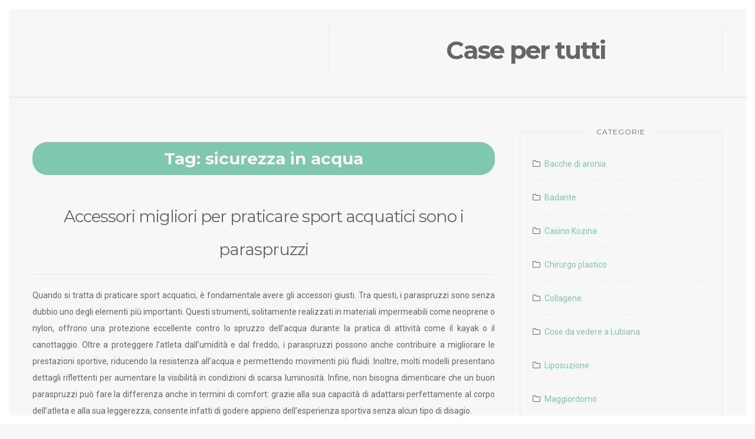

--- FILE ---
content_type: text/html; charset=UTF-8
request_url: http://www.casepertutti.it/tag/sicurezza-in-acqua/
body_size: 10410
content:
<!DOCTYPE html>
<html dir="ltr" lang="it-IT" prefix="og: https://ogp.me/ns#">
<head>
<meta charset="UTF-8">
<meta name="viewport" content="width=device-width, initial-scale=1">
<link rel="profile" href="https://gmpg.org/xfn/11">

<title>sicurezza in acqua</title>

		<!-- All in One SEO 4.9.3 - aioseo.com -->
	<meta name="robots" content="max-image-preview:large" />
	<meta name="keywords" content="accessori sport acquatici,paraspruzzi,protezione sportiva,sicurezza in acqua,sport acquatici" />
	<link rel="canonical" href="http://www.casepertutti.it/tag/sicurezza-in-acqua/" />
	<meta name="generator" content="All in One SEO (AIOSEO) 4.9.3" />
		<script type="application/ld+json" class="aioseo-schema">
			{"@context":"https:\/\/schema.org","@graph":[{"@type":"BreadcrumbList","@id":"http:\/\/www.casepertutti.it\/tag\/sicurezza-in-acqua\/#breadcrumblist","itemListElement":[{"@type":"ListItem","@id":"http:\/\/www.casepertutti.it#listItem","position":1,"name":"Home","item":"http:\/\/www.casepertutti.it","nextItem":{"@type":"ListItem","@id":"http:\/\/www.casepertutti.it\/tag\/sicurezza-in-acqua\/#listItem","name":"sicurezza in acqua"}},{"@type":"ListItem","@id":"http:\/\/www.casepertutti.it\/tag\/sicurezza-in-acqua\/#listItem","position":2,"name":"sicurezza in acqua","previousItem":{"@type":"ListItem","@id":"http:\/\/www.casepertutti.it#listItem","name":"Home"}}]},{"@type":"CollectionPage","@id":"http:\/\/www.casepertutti.it\/tag\/sicurezza-in-acqua\/#collectionpage","url":"http:\/\/www.casepertutti.it\/tag\/sicurezza-in-acqua\/","name":"sicurezza in acqua","inLanguage":"it-IT","isPartOf":{"@id":"http:\/\/www.casepertutti.it\/#website"},"breadcrumb":{"@id":"http:\/\/www.casepertutti.it\/tag\/sicurezza-in-acqua\/#breadcrumblist"}},{"@type":"Organization","@id":"http:\/\/www.casepertutti.it\/#organization","name":"Case per tutti","url":"http:\/\/www.casepertutti.it\/"},{"@type":"WebSite","@id":"http:\/\/www.casepertutti.it\/#website","url":"http:\/\/www.casepertutti.it\/","name":"Case per tutti","inLanguage":"it-IT","publisher":{"@id":"http:\/\/www.casepertutti.it\/#organization"}}]}
		</script>
		<!-- All in One SEO -->

<link rel='dns-prefetch' href='//fonts.googleapis.com' />
<link rel="alternate" type="application/rss+xml" title="Case per tutti &raquo; Feed" href="http://www.casepertutti.it/feed/" />
<link rel="alternate" type="application/rss+xml" title="Case per tutti &raquo; Feed dei commenti" href="http://www.casepertutti.it/comments/feed/" />
<link rel="alternate" type="application/rss+xml" title="Case per tutti &raquo; sicurezza in acqua Feed del tag" href="http://www.casepertutti.it/tag/sicurezza-in-acqua/feed/" />
<style id='wp-img-auto-sizes-contain-inline-css'>
img:is([sizes=auto i],[sizes^="auto," i]){contain-intrinsic-size:3000px 1500px}
/*# sourceURL=wp-img-auto-sizes-contain-inline-css */
</style>
<style id='wp-emoji-styles-inline-css'>

	img.wp-smiley, img.emoji {
		display: inline !important;
		border: none !important;
		box-shadow: none !important;
		height: 1em !important;
		width: 1em !important;
		margin: 0 0.07em !important;
		vertical-align: -0.1em !important;
		background: none !important;
		padding: 0 !important;
	}
/*# sourceURL=wp-emoji-styles-inline-css */
</style>
<style id='wp-block-library-inline-css'>
:root{--wp-block-synced-color:#7a00df;--wp-block-synced-color--rgb:122,0,223;--wp-bound-block-color:var(--wp-block-synced-color);--wp-editor-canvas-background:#ddd;--wp-admin-theme-color:#007cba;--wp-admin-theme-color--rgb:0,124,186;--wp-admin-theme-color-darker-10:#006ba1;--wp-admin-theme-color-darker-10--rgb:0,107,160.5;--wp-admin-theme-color-darker-20:#005a87;--wp-admin-theme-color-darker-20--rgb:0,90,135;--wp-admin-border-width-focus:2px}@media (min-resolution:192dpi){:root{--wp-admin-border-width-focus:1.5px}}.wp-element-button{cursor:pointer}:root .has-very-light-gray-background-color{background-color:#eee}:root .has-very-dark-gray-background-color{background-color:#313131}:root .has-very-light-gray-color{color:#eee}:root .has-very-dark-gray-color{color:#313131}:root .has-vivid-green-cyan-to-vivid-cyan-blue-gradient-background{background:linear-gradient(135deg,#00d084,#0693e3)}:root .has-purple-crush-gradient-background{background:linear-gradient(135deg,#34e2e4,#4721fb 50%,#ab1dfe)}:root .has-hazy-dawn-gradient-background{background:linear-gradient(135deg,#faaca8,#dad0ec)}:root .has-subdued-olive-gradient-background{background:linear-gradient(135deg,#fafae1,#67a671)}:root .has-atomic-cream-gradient-background{background:linear-gradient(135deg,#fdd79a,#004a59)}:root .has-nightshade-gradient-background{background:linear-gradient(135deg,#330968,#31cdcf)}:root .has-midnight-gradient-background{background:linear-gradient(135deg,#020381,#2874fc)}:root{--wp--preset--font-size--normal:16px;--wp--preset--font-size--huge:42px}.has-regular-font-size{font-size:1em}.has-larger-font-size{font-size:2.625em}.has-normal-font-size{font-size:var(--wp--preset--font-size--normal)}.has-huge-font-size{font-size:var(--wp--preset--font-size--huge)}.has-text-align-center{text-align:center}.has-text-align-left{text-align:left}.has-text-align-right{text-align:right}.has-fit-text{white-space:nowrap!important}#end-resizable-editor-section{display:none}.aligncenter{clear:both}.items-justified-left{justify-content:flex-start}.items-justified-center{justify-content:center}.items-justified-right{justify-content:flex-end}.items-justified-space-between{justify-content:space-between}.screen-reader-text{border:0;clip-path:inset(50%);height:1px;margin:-1px;overflow:hidden;padding:0;position:absolute;width:1px;word-wrap:normal!important}.screen-reader-text:focus{background-color:#ddd;clip-path:none;color:#444;display:block;font-size:1em;height:auto;left:5px;line-height:normal;padding:15px 23px 14px;text-decoration:none;top:5px;width:auto;z-index:100000}html :where(.has-border-color){border-style:solid}html :where([style*=border-top-color]){border-top-style:solid}html :where([style*=border-right-color]){border-right-style:solid}html :where([style*=border-bottom-color]){border-bottom-style:solid}html :where([style*=border-left-color]){border-left-style:solid}html :where([style*=border-width]){border-style:solid}html :where([style*=border-top-width]){border-top-style:solid}html :where([style*=border-right-width]){border-right-style:solid}html :where([style*=border-bottom-width]){border-bottom-style:solid}html :where([style*=border-left-width]){border-left-style:solid}html :where(img[class*=wp-image-]){height:auto;max-width:100%}:where(figure){margin:0 0 1em}html :where(.is-position-sticky){--wp-admin--admin-bar--position-offset:var(--wp-admin--admin-bar--height,0px)}@media screen and (max-width:600px){html :where(.is-position-sticky){--wp-admin--admin-bar--position-offset:0px}}

/*# sourceURL=wp-block-library-inline-css */
</style><style id='global-styles-inline-css'>
:root{--wp--preset--aspect-ratio--square: 1;--wp--preset--aspect-ratio--4-3: 4/3;--wp--preset--aspect-ratio--3-4: 3/4;--wp--preset--aspect-ratio--3-2: 3/2;--wp--preset--aspect-ratio--2-3: 2/3;--wp--preset--aspect-ratio--16-9: 16/9;--wp--preset--aspect-ratio--9-16: 9/16;--wp--preset--color--black: #000000;--wp--preset--color--cyan-bluish-gray: #abb8c3;--wp--preset--color--white: #ffffff;--wp--preset--color--pale-pink: #f78da7;--wp--preset--color--vivid-red: #cf2e2e;--wp--preset--color--luminous-vivid-orange: #ff6900;--wp--preset--color--luminous-vivid-amber: #fcb900;--wp--preset--color--light-green-cyan: #7bdcb5;--wp--preset--color--vivid-green-cyan: #00d084;--wp--preset--color--pale-cyan-blue: #8ed1fc;--wp--preset--color--vivid-cyan-blue: #0693e3;--wp--preset--color--vivid-purple: #9b51e0;--wp--preset--gradient--vivid-cyan-blue-to-vivid-purple: linear-gradient(135deg,rgb(6,147,227) 0%,rgb(155,81,224) 100%);--wp--preset--gradient--light-green-cyan-to-vivid-green-cyan: linear-gradient(135deg,rgb(122,220,180) 0%,rgb(0,208,130) 100%);--wp--preset--gradient--luminous-vivid-amber-to-luminous-vivid-orange: linear-gradient(135deg,rgb(252,185,0) 0%,rgb(255,105,0) 100%);--wp--preset--gradient--luminous-vivid-orange-to-vivid-red: linear-gradient(135deg,rgb(255,105,0) 0%,rgb(207,46,46) 100%);--wp--preset--gradient--very-light-gray-to-cyan-bluish-gray: linear-gradient(135deg,rgb(238,238,238) 0%,rgb(169,184,195) 100%);--wp--preset--gradient--cool-to-warm-spectrum: linear-gradient(135deg,rgb(74,234,220) 0%,rgb(151,120,209) 20%,rgb(207,42,186) 40%,rgb(238,44,130) 60%,rgb(251,105,98) 80%,rgb(254,248,76) 100%);--wp--preset--gradient--blush-light-purple: linear-gradient(135deg,rgb(255,206,236) 0%,rgb(152,150,240) 100%);--wp--preset--gradient--blush-bordeaux: linear-gradient(135deg,rgb(254,205,165) 0%,rgb(254,45,45) 50%,rgb(107,0,62) 100%);--wp--preset--gradient--luminous-dusk: linear-gradient(135deg,rgb(255,203,112) 0%,rgb(199,81,192) 50%,rgb(65,88,208) 100%);--wp--preset--gradient--pale-ocean: linear-gradient(135deg,rgb(255,245,203) 0%,rgb(182,227,212) 50%,rgb(51,167,181) 100%);--wp--preset--gradient--electric-grass: linear-gradient(135deg,rgb(202,248,128) 0%,rgb(113,206,126) 100%);--wp--preset--gradient--midnight: linear-gradient(135deg,rgb(2,3,129) 0%,rgb(40,116,252) 100%);--wp--preset--font-size--small: 12px;--wp--preset--font-size--medium: 20px;--wp--preset--font-size--large: 18px;--wp--preset--font-size--x-large: 42px;--wp--preset--font-size--regular: 14px;--wp--preset--font-size--larger: 22px;--wp--preset--spacing--20: 0.44rem;--wp--preset--spacing--30: 0.67rem;--wp--preset--spacing--40: 1rem;--wp--preset--spacing--50: 1.5rem;--wp--preset--spacing--60: 2.25rem;--wp--preset--spacing--70: 3.38rem;--wp--preset--spacing--80: 5.06rem;--wp--preset--shadow--natural: 6px 6px 9px rgba(0, 0, 0, 0.2);--wp--preset--shadow--deep: 12px 12px 50px rgba(0, 0, 0, 0.4);--wp--preset--shadow--sharp: 6px 6px 0px rgba(0, 0, 0, 0.2);--wp--preset--shadow--outlined: 6px 6px 0px -3px rgb(255, 255, 255), 6px 6px rgb(0, 0, 0);--wp--preset--shadow--crisp: 6px 6px 0px rgb(0, 0, 0);}:where(.is-layout-flex){gap: 0.5em;}:where(.is-layout-grid){gap: 0.5em;}body .is-layout-flex{display: flex;}.is-layout-flex{flex-wrap: wrap;align-items: center;}.is-layout-flex > :is(*, div){margin: 0;}body .is-layout-grid{display: grid;}.is-layout-grid > :is(*, div){margin: 0;}:where(.wp-block-columns.is-layout-flex){gap: 2em;}:where(.wp-block-columns.is-layout-grid){gap: 2em;}:where(.wp-block-post-template.is-layout-flex){gap: 1.25em;}:where(.wp-block-post-template.is-layout-grid){gap: 1.25em;}.has-black-color{color: var(--wp--preset--color--black) !important;}.has-cyan-bluish-gray-color{color: var(--wp--preset--color--cyan-bluish-gray) !important;}.has-white-color{color: var(--wp--preset--color--white) !important;}.has-pale-pink-color{color: var(--wp--preset--color--pale-pink) !important;}.has-vivid-red-color{color: var(--wp--preset--color--vivid-red) !important;}.has-luminous-vivid-orange-color{color: var(--wp--preset--color--luminous-vivid-orange) !important;}.has-luminous-vivid-amber-color{color: var(--wp--preset--color--luminous-vivid-amber) !important;}.has-light-green-cyan-color{color: var(--wp--preset--color--light-green-cyan) !important;}.has-vivid-green-cyan-color{color: var(--wp--preset--color--vivid-green-cyan) !important;}.has-pale-cyan-blue-color{color: var(--wp--preset--color--pale-cyan-blue) !important;}.has-vivid-cyan-blue-color{color: var(--wp--preset--color--vivid-cyan-blue) !important;}.has-vivid-purple-color{color: var(--wp--preset--color--vivid-purple) !important;}.has-black-background-color{background-color: var(--wp--preset--color--black) !important;}.has-cyan-bluish-gray-background-color{background-color: var(--wp--preset--color--cyan-bluish-gray) !important;}.has-white-background-color{background-color: var(--wp--preset--color--white) !important;}.has-pale-pink-background-color{background-color: var(--wp--preset--color--pale-pink) !important;}.has-vivid-red-background-color{background-color: var(--wp--preset--color--vivid-red) !important;}.has-luminous-vivid-orange-background-color{background-color: var(--wp--preset--color--luminous-vivid-orange) !important;}.has-luminous-vivid-amber-background-color{background-color: var(--wp--preset--color--luminous-vivid-amber) !important;}.has-light-green-cyan-background-color{background-color: var(--wp--preset--color--light-green-cyan) !important;}.has-vivid-green-cyan-background-color{background-color: var(--wp--preset--color--vivid-green-cyan) !important;}.has-pale-cyan-blue-background-color{background-color: var(--wp--preset--color--pale-cyan-blue) !important;}.has-vivid-cyan-blue-background-color{background-color: var(--wp--preset--color--vivid-cyan-blue) !important;}.has-vivid-purple-background-color{background-color: var(--wp--preset--color--vivid-purple) !important;}.has-black-border-color{border-color: var(--wp--preset--color--black) !important;}.has-cyan-bluish-gray-border-color{border-color: var(--wp--preset--color--cyan-bluish-gray) !important;}.has-white-border-color{border-color: var(--wp--preset--color--white) !important;}.has-pale-pink-border-color{border-color: var(--wp--preset--color--pale-pink) !important;}.has-vivid-red-border-color{border-color: var(--wp--preset--color--vivid-red) !important;}.has-luminous-vivid-orange-border-color{border-color: var(--wp--preset--color--luminous-vivid-orange) !important;}.has-luminous-vivid-amber-border-color{border-color: var(--wp--preset--color--luminous-vivid-amber) !important;}.has-light-green-cyan-border-color{border-color: var(--wp--preset--color--light-green-cyan) !important;}.has-vivid-green-cyan-border-color{border-color: var(--wp--preset--color--vivid-green-cyan) !important;}.has-pale-cyan-blue-border-color{border-color: var(--wp--preset--color--pale-cyan-blue) !important;}.has-vivid-cyan-blue-border-color{border-color: var(--wp--preset--color--vivid-cyan-blue) !important;}.has-vivid-purple-border-color{border-color: var(--wp--preset--color--vivid-purple) !important;}.has-vivid-cyan-blue-to-vivid-purple-gradient-background{background: var(--wp--preset--gradient--vivid-cyan-blue-to-vivid-purple) !important;}.has-light-green-cyan-to-vivid-green-cyan-gradient-background{background: var(--wp--preset--gradient--light-green-cyan-to-vivid-green-cyan) !important;}.has-luminous-vivid-amber-to-luminous-vivid-orange-gradient-background{background: var(--wp--preset--gradient--luminous-vivid-amber-to-luminous-vivid-orange) !important;}.has-luminous-vivid-orange-to-vivid-red-gradient-background{background: var(--wp--preset--gradient--luminous-vivid-orange-to-vivid-red) !important;}.has-very-light-gray-to-cyan-bluish-gray-gradient-background{background: var(--wp--preset--gradient--very-light-gray-to-cyan-bluish-gray) !important;}.has-cool-to-warm-spectrum-gradient-background{background: var(--wp--preset--gradient--cool-to-warm-spectrum) !important;}.has-blush-light-purple-gradient-background{background: var(--wp--preset--gradient--blush-light-purple) !important;}.has-blush-bordeaux-gradient-background{background: var(--wp--preset--gradient--blush-bordeaux) !important;}.has-luminous-dusk-gradient-background{background: var(--wp--preset--gradient--luminous-dusk) !important;}.has-pale-ocean-gradient-background{background: var(--wp--preset--gradient--pale-ocean) !important;}.has-electric-grass-gradient-background{background: var(--wp--preset--gradient--electric-grass) !important;}.has-midnight-gradient-background{background: var(--wp--preset--gradient--midnight) !important;}.has-small-font-size{font-size: var(--wp--preset--font-size--small) !important;}.has-medium-font-size{font-size: var(--wp--preset--font-size--medium) !important;}.has-large-font-size{font-size: var(--wp--preset--font-size--large) !important;}.has-x-large-font-size{font-size: var(--wp--preset--font-size--x-large) !important;}
/*# sourceURL=global-styles-inline-css */
</style>

<style id='classic-theme-styles-inline-css'>
/*! This file is auto-generated */
.wp-block-button__link{color:#fff;background-color:#32373c;border-radius:9999px;box-shadow:none;text-decoration:none;padding:calc(.667em + 2px) calc(1.333em + 2px);font-size:1.125em}.wp-block-file__button{background:#32373c;color:#fff;text-decoration:none}
/*# sourceURL=/wp-includes/css/classic-themes.min.css */
</style>
<link rel='stylesheet' id='fora-style-css' href='http://www.casepertutti.it/wp-content/themes/fora/style.css?ver=1.6.2' media='all' />
<link rel='stylesheet' id='font-awesome-css' href='http://www.casepertutti.it/wp-content/themes/fora/css/font-awesome.min.css?ver=4.7.0' media='all' />
<link rel='stylesheet' id='fora-googlefonts-css' href='//fonts.googleapis.com/css2?family=Roboto:wght@400;700&#038;family=Montserrat:wght@400;700&#038;display=swap' media='all' />
<script src="http://www.casepertutti.it/wp-includes/js/jquery/jquery.min.js?ver=3.7.1" id="jquery-core-js"></script>
<script src="http://www.casepertutti.it/wp-includes/js/jquery/jquery-migrate.min.js?ver=3.4.1" id="jquery-migrate-js"></script>
<link rel="https://api.w.org/" href="http://www.casepertutti.it/wp-json/" /><link rel="alternate" title="JSON" type="application/json" href="http://www.casepertutti.it/wp-json/wp/v2/tags/58" /><link rel="EditURI" type="application/rsd+xml" title="RSD" href="http://www.casepertutti.it/xmlrpc.php?rsd" />
<meta name="generator" content="WordPress 6.9" />
		<style id="fora-custom-css">
																										</style>
		<link rel='stylesheet' id='remove-style-meta-css' href='http://www.casepertutti.it/wp-content/plugins/wp-author-date-and-meta-remover/css/entrymetastyle.css?ver=1.0' media='all' />
</head>

<body class="archive tag tag-sicurezza-in-acqua tag-58 wp-embed-responsive wp-theme-fora hfeed">
	<div class="border-fixed border-top"></div>
	<div class="border-fixed border-bottom"></div>
	<div class="border-fixed border-left"></div>
	<div class="border-fixed border-right"></div>
<div id="page" class="site">
	<a class="skip-link screen-reader-text" href="#main">Skip to content</a>
			<header id="masthead" class="site-header">
			<div class="main_header">
				<div class="header_wrapper">
											<div class="site-social">
																																									</div><!-- .site-social -->
										<div class="site-branding">
													<p class="site-title"><a href="http://www.casepertutti.it/" rel="home">Case per tutti</a></p>
											</div><!-- .site-branding -->
									</div><!-- .header_wrapper -->
			</div><!-- .main_header -->
			<nav id="site-navigation" class="main-navigation">
				<button class="menu-toggle" aria-controls="primary-menu" aria-expanded="false" aria-label="Main Menu">Main Menu<i class="fa fa-bars spaceLeftRight"></i></button>
				<div id="primary-menu" class="menu"></div>
			</nav><!-- #site-navigation -->
		</header><!-- #masthead -->
		
	<div id="content" class="site-content">
	<div id="primary" class="content-area">
		<main id="main" class="site-main">
						
				
					<header class="page-header">
						<h1 class="page-title">Tag: <span>sicurezza in acqua</span></h1>					</header><!-- .page-header -->

					<article id="post-63" class="post-63 post type-post status-publish format-standard hentry category-paraspruzzi tag-accessori-sport-acquatici tag-paraspruzzi tag-protezione-sportiva tag-sicurezza-in-acqua tag-sport-acquatici">
	<header class="entry-header">
		<h2 class="entry-title"><a href="http://www.casepertutti.it/accessori-migliori-per-praticare-sport-acquatici-sono-i-paraspruzzi/" rel="bookmark">Accessori migliori per praticare sport acquatici sono i paraspruzzi</a></h2>		<div class="entry-meta">
			<span class="posted-on"><i class="fa fa-calendar-o spaceRight" aria-hidden="true"></i><time class="entry-date published updated" datetime="2024-01-30T14:51:38+00:00">Gennaio 30, 2024</time></span><span class="byline"><i class="fa fa-user spaceLeftRight" aria-hidden="true"></i><span class="author vcard"><a class="url fn n" href="http://www.casepertutti.it/author/admin/">Editore</a></span></span>		</div><!-- .entry-meta -->
			</header><!-- .entry-header -->

	<div class="entry-summary">
							<p align="justify">Quando si tratta di praticare sport acquatici, è fondamentale avere gli accessori giusti. Tra questi, i paraspruzzi sono senza dubbio uno degli elementi più importanti. Questi strumenti, solitamente realizzati in materiali impermeabili come neoprene o nylon, offrono una protezione eccellente contro lo spruzzo dell&#8217;acqua durante la pratica di attività come il kayak o il canottaggio. Oltre a proteggere l&#8217;atleta dall&#8217;umidità e dal freddo, i paraspruzzi possono anche contribuire a migliorare le prestazioni sportive, riducendo la resistenza all&#8217;acqua e permettendo movimenti più fluidi. Inoltre, molti modelli presentano dettagli riflettenti per aumentare la visibilità in condizioni di scarsa luminosità. Infine, non bisogna dimenticare che un buon paraspruzzi può fare la differenza anche in termini di comfort: grazie alla sua capacità di adattarsi perfettamente al corpo dell&#8217;atleta e alla sua leggerezza, consente infatti di godere appieno dell&#8217;esperienza sportiva senza alcun tipo di disagio.</p>
<p align="justify"><img fetchpriority="high" decoding="async" width="2000" height="2000" class="size-full wp-image-62 aligncenter" src="https://www.casepertutti.it/wp-content/uploads/2024/04/accessori-migliori-per-praticare-sport-acquatici-sono-i-paraspruzzi.jpg" alt="Accessori migliori per praticare sport acquatici sono i paraspruzzi" srcset="http://www.casepertutti.it/wp-content/uploads/2024/04/accessori-migliori-per-praticare-sport-acquatici-sono-i-paraspruzzi.jpg 2000w, http://www.casepertutti.it/wp-content/uploads/2024/04/accessori-migliori-per-praticare-sport-acquatici-sono-i-paraspruzzi-300x300.jpg 300w, http://www.casepertutti.it/wp-content/uploads/2024/04/accessori-migliori-per-praticare-sport-acquatici-sono-i-paraspruzzi-1024x1024.jpg 1024w, http://www.casepertutti.it/wp-content/uploads/2024/04/accessori-migliori-per-praticare-sport-acquatici-sono-i-paraspruzzi-150x150.jpg 150w, http://www.casepertutti.it/wp-content/uploads/2024/04/accessori-migliori-per-praticare-sport-acquatici-sono-i-paraspruzzi-768x768.jpg 768w, http://www.casepertutti.it/wp-content/uploads/2024/04/accessori-migliori-per-praticare-sport-acquatici-sono-i-paraspruzzi-1536x1536.jpg 1536w, http://www.casepertutti.it/wp-content/uploads/2024/04/accessori-migliori-per-praticare-sport-acquatici-sono-i-paraspruzzi-800x800.jpg 800w" sizes="(max-width: 2000px) 100vw, 2000px" /></p>
<p align="justify">Scegliere i paraspruzzi più adatti alle proprie esigenze può sembrare un compito arduo, ma con le giuste informazioni diventa un&#8217;operazione semplice e intuitiva. È importante considerare alcuni fattori chiave prima dell&#8217;acquisto, come la taglia, il materiale e il design. La taglia deve essere adeguata alla corporatura dell&#8217;atleta per garantire una vestibilità perfetta e non limitare i movimenti. Il materiale, come abbiamo già detto, deve essere impermeabile ma anche resistente all&#8217;usura e agli strappi; neoprene e nylon sono spesso le scelte più popolari tra gli sportivi. Per quanto riguarda il design, questo può variare enormemente a seconda del modello: ci sono paraspruzzi con cerniere frontali o posteriori, con o senza tasche ed elementi riflettenti. Alcuni presentano addirittura imbottiture extra per proteggere determinate zone del corpo dagli urti accidentali durante la pratica dello sport. E poi ci sono colori e stampe di ogni genere per soddisfare qualsiasi gusto estetico! Insomma, i paraspruzzi rappresentano un accessorio indispensabile per tutti gli amanti degli sport acquatici che desiderano praticare in massima sicurezza e comfort. Ma non solo: grazie alla loro versatilità possono risultare utili anche in altre situazioni outdoor come escursioni in montagna o giornate di pesca al lago. Ricorda sempre che quando si tratta della tua sicurezza nell’acqua, vale la pena investire in attrezzature di qualità superiore come un buon <a href="https://www.sandiline.com/it/shop/kayak/paraspruzzi/">paraspruzzi</a>.</p>
<p align="justify">Quando si sta per effettuare l&#8217;acquisto, è altresì importante valutare la facilità di pulizia e manutenzione del paraspruzzi: un buon modello dovrebbe essere facile da lavare e resistente alla muffa. Un altro elemento da considerare è il comfort: se possibile, prova il paraspruzzi prima dell&#8217;acquisto per assicurarti che non crei irritazioni o disagi durante l&#8217;utilizzo. Infine, non dimenticare di controllare le recensioni dei clienti online per avere una visione più ampia delle prestazioni del prodotto in varie condizioni atmosferiche e situazioni reali. Ricorda sempre che lo scopo principale di un paraspruzzi è proteggerti dagli spruzzi d&#8217;acqua, quindi deve essere efficace in questo senso oltre ad essere comodo ed esteticamente gradevole. Il tuo benessere e la tua sicurezza durante gli sport acquatici o qualsiasi altra attività outdoor sono prioritari!</p>
<p align="justify">Nel valutare l&#8217;acquisto di un paraspruzzi, potrebbe essere utile anche tenere in considerazione il materiale con cui è realizzato. Materiali come l&#8217;acciaio inossidabile o la ceramica sono noti per la loro durabilità e resistenza all&#8217;usura, rendendoli una scelta eccellente per un uso a lungo termine. Per quanto riguarda il design del paraspruzzi, questo dovrebbe integrarsi armoniosamente con lo stile generale della tua attrezzatura da esterno. Puoi scegliere tra vari modelli e colori, quindi prenditi tutto il tempo necessario per trovare quello che si adatta meglio alle tue esigenze. Inoltre, alcuni paraspruzzi sono dotati di funzioni aggiuntive come tasche impermeabili o cinghie regolabili che possono migliorare ulteriormente la tua esperienza di utilizzo. E non dimenticare di confrontare i prezzi dei diversi modelli disponibili sul mercato: ricorda che un prezzo elevato non garantisce sempre una qualità superiore, quindi fai una ricerca approfondita prima di fare la tua scelta finale.&hellip;</p>			</div><!-- .entry-summary -->

	<footer class="entry-footer">
								<span class="read-more"><a href="http://www.casepertutti.it/accessori-migliori-per-praticare-sport-acquatici-sono-i-paraspruzzi/">Continue Reading<i class="fa spaceLeft fa-caret-right"></i></a></span>
					</footer><!-- .entry-footer -->
</article><!-- #post-## -->

		</main><!-- #main -->
	</div><!-- #primary -->


<aside id="secondary" class="widget-area">
	<section id="categories-3" class="widget widget_categories"><div class="widget-title"><h3>Categorie</h3></div>
			<ul>
					<li class="cat-item cat-item-14"><a href="http://www.casepertutti.it/category/bacche-di-aronia/">Bacche di aronia</a>
</li>
	<li class="cat-item cat-item-3"><a href="http://www.casepertutti.it/category/badante/">Badante</a>
</li>
	<li class="cat-item cat-item-36"><a href="http://www.casepertutti.it/category/casino-kozina/">Casino Kozina</a>
</li>
	<li class="cat-item cat-item-33"><a href="http://www.casepertutti.it/category/chirurgo-plastico/">Chirurgo plastico</a>
</li>
	<li class="cat-item cat-item-41"><a href="http://www.casepertutti.it/category/collagene/">Collagene</a>
</li>
	<li class="cat-item cat-item-24"><a href="http://www.casepertutti.it/category/cose-da-vedere-a-lubiana/">Cose da vedere a Lubiana</a>
</li>
	<li class="cat-item cat-item-19"><a href="http://www.casepertutti.it/category/liposuzione/">Liposuzione</a>
</li>
	<li class="cat-item cat-item-7"><a href="http://www.casepertutti.it/category/maggiordomo/">Maggiordomo</a>
</li>
	<li class="cat-item cat-item-54"><a href="http://www.casepertutti.it/category/paraspruzzi/">Paraspruzzi</a>
</li>
	<li class="cat-item cat-item-46"><a href="http://www.casepertutti.it/category/riduzione-del-seno/">Riduzione del seno</a>
</li>
	<li class="cat-item cat-item-29"><a href="http://www.casepertutti.it/category/sistema-immunitario/">Sistema immunitario</a>
</li>
	<li class="cat-item cat-item-5"><a href="http://www.casepertutti.it/category/social-eating/">Social eating</a>
</li>
	<li class="cat-item cat-item-60"><a href="http://www.casepertutti.it/category/tavola-sup/">Tavola sup</a>
</li>
	<li class="cat-item cat-item-10"><a href="http://www.casepertutti.it/category/tende-da-sole/">Tende da sole</a>
</li>
			</ul>

			</section><section id="tag_cloud-2" class="widget widget_tag_cloud"><div class="widget-title"><h3>Tag</h3></div><div class="tagcloud"><a href="http://www.casepertutti.it/tag/accessori-sport-acquatici/" class="tag-cloud-link tag-link-55 tag-link-position-1" aria-label="accessori sport acquatici (1 elemento)">accessori sport acquatici</a>
<a href="http://www.casepertutti.it/tag/accessori-sup/" class="tag-cloud-link tag-link-61 tag-link-position-2" aria-label="accessori SUP (1 elemento)">accessori SUP</a>
<a href="http://www.casepertutti.it/tag/aronia/" class="tag-cloud-link tag-link-16 tag-link-position-3" aria-label="aronia (1 elemento)">aronia</a>
<a href="http://www.casepertutti.it/tag/bacche-di-aronia/" class="tag-cloud-link tag-link-15 tag-link-position-4" aria-label="bacche di aronia (1 elemento)">bacche di aronia</a>
<a href="http://www.casepertutti.it/tag/badante/" class="tag-cloud-link tag-link-4 tag-link-position-5" aria-label="badante (1 elemento)">badante</a>
<a href="http://www.casepertutti.it/tag/benessere/" class="tag-cloud-link tag-link-18 tag-link-position-6" aria-label="benessere (2 elementi)">benessere</a>
<a href="http://www.casepertutti.it/tag/casino/" class="tag-cloud-link tag-link-39 tag-link-position-7" aria-label="casino (1 elemento)">casino</a>
<a href="http://www.casepertutti.it/tag/casino-e-hotel/" class="tag-cloud-link tag-link-40 tag-link-position-8" aria-label="casino e hotel (1 elemento)">casino e hotel</a>
<a href="http://www.casepertutti.it/tag/casino-kozina/" class="tag-cloud-link tag-link-38 tag-link-position-9" aria-label="casino kozina (1 elemento)">casino kozina</a>
<a href="http://www.casepertutti.it/tag/cerca-maggiordomo/" class="tag-cloud-link tag-link-9 tag-link-position-10" aria-label="cerca maggiordomo (1 elemento)">cerca maggiordomo</a>
<a href="http://www.casepertutti.it/tag/chirurgia-estetica/" class="tag-cloud-link tag-link-22 tag-link-position-11" aria-label="chirurgia estetica (2 elementi)">chirurgia estetica</a>
<a href="http://www.casepertutti.it/tag/chirurgia-plastica/" class="tag-cloud-link tag-link-21 tag-link-position-12" aria-label="chirurgia plastica (2 elementi)">chirurgia plastica</a>
<a href="http://www.casepertutti.it/tag/chirurgo/" class="tag-cloud-link tag-link-34 tag-link-position-13" aria-label="chirurgo (1 elemento)">chirurgo</a>
<a href="http://www.casepertutti.it/tag/chirurgo-plastico/" class="tag-cloud-link tag-link-35 tag-link-position-14" aria-label="chirurgo plastico (1 elemento)">chirurgo plastico</a>
<a href="http://www.casepertutti.it/tag/collagene/" class="tag-cloud-link tag-link-44 tag-link-position-15" aria-label="collagene (1 elemento)">collagene</a>
<a href="http://www.casepertutti.it/tag/cose-da-vedere-a-lubiana/" class="tag-cloud-link tag-link-25 tag-link-position-16" aria-label="cose da vedere a lubiana (1 elemento)">cose da vedere a lubiana</a>
<a href="http://www.casepertutti.it/tag/crema/" class="tag-cloud-link tag-link-42 tag-link-position-17" aria-label="crema (1 elemento)">crema</a>
<a href="http://www.casepertutti.it/tag/crema-al-collagene/" class="tag-cloud-link tag-link-43 tag-link-position-18" aria-label="crema al collagene (1 elemento)">crema al collagene</a>
<a href="http://www.casepertutti.it/tag/estetica-tende/" class="tag-cloud-link tag-link-50 tag-link-position-19" aria-label="estetica tende (1 elemento)">estetica tende</a>
<a href="http://www.casepertutti.it/tag/fisico/" class="tag-cloud-link tag-link-17 tag-link-position-20" aria-label="fisico (1 elemento)">fisico</a>
<a href="http://www.casepertutti.it/tag/immunita/" class="tag-cloud-link tag-link-30 tag-link-position-21" aria-label="immunita (1 elemento)">immunita</a>
<a href="http://www.casepertutti.it/tag/immunodeficenza/" class="tag-cloud-link tag-link-32 tag-link-position-22" aria-label="immunodeficenza (1 elemento)">immunodeficenza</a>
<a href="http://www.casepertutti.it/tag/installazione-tende-da-sole/" class="tag-cloud-link tag-link-51 tag-link-position-23" aria-label="installazione tende da sole (1 elemento)">installazione tende da sole</a>
<a href="http://www.casepertutti.it/tag/kozina/" class="tag-cloud-link tag-link-37 tag-link-position-24" aria-label="kozina (1 elemento)">kozina</a>
<a href="http://www.casepertutti.it/tag/liposuzione/" class="tag-cloud-link tag-link-20 tag-link-position-25" aria-label="liposuzione (1 elemento)">liposuzione</a>
<a href="http://www.casepertutti.it/tag/maggiordomo/" class="tag-cloud-link tag-link-8 tag-link-position-26" aria-label="maggiordomo (1 elemento)">maggiordomo</a>
<a href="http://www.casepertutti.it/tag/mammoplastica-riduttiva/" class="tag-cloud-link tag-link-47 tag-link-position-27" aria-label="Mammoplastica riduttiva (1 elemento)">Mammoplastica riduttiva</a>
<a href="http://www.casepertutti.it/tag/manutenzione-tavola-sup/" class="tag-cloud-link tag-link-62 tag-link-position-28" aria-label="manutenzione tavola SUP (1 elemento)">manutenzione tavola SUP</a>
<a href="http://www.casepertutti.it/tag/paraspruzzi/" class="tag-cloud-link tag-link-56 tag-link-position-29" aria-label="paraspruzzi (1 elemento)">paraspruzzi</a>
<a href="http://www.casepertutti.it/tag/pelle/" class="tag-cloud-link tag-link-45 tag-link-position-30" aria-label="pelle (1 elemento)">pelle</a>
<a href="http://www.casepertutti.it/tag/protezione-sportiva/" class="tag-cloud-link tag-link-57 tag-link-position-31" aria-label="protezione sportiva (1 elemento)">protezione sportiva</a>
<a href="http://www.casepertutti.it/tag/qualita-della-vita/" class="tag-cloud-link tag-link-48 tag-link-position-32" aria-label="Qualità della vita (1 elemento)">Qualità della vita</a>
<a href="http://www.casepertutti.it/tag/riduzione-del-seno/" class="tag-cloud-link tag-link-49 tag-link-position-33" aria-label="Riduzione del seno (1 elemento)">Riduzione del seno</a>
<a href="http://www.casepertutti.it/tag/rimozione-grasso/" class="tag-cloud-link tag-link-23 tag-link-position-34" aria-label="rimozione grasso (1 elemento)">rimozione grasso</a>
<a href="http://www.casepertutti.it/tag/sicurezza-in-acqua/" class="tag-cloud-link tag-link-58 tag-link-position-35" aria-label="sicurezza in acqua (1 elemento)">sicurezza in acqua</a>
<a href="http://www.casepertutti.it/tag/sicurezza-sup/" class="tag-cloud-link tag-link-63 tag-link-position-36" aria-label="sicurezza SUP (1 elemento)">sicurezza SUP</a>
<a href="http://www.casepertutti.it/tag/sistema-immunitario/" class="tag-cloud-link tag-link-31 tag-link-position-37" aria-label="sistema immunitario (1 elemento)">sistema immunitario</a>
<a href="http://www.casepertutti.it/tag/sport-acquatici/" class="tag-cloud-link tag-link-59 tag-link-position-38" aria-label="sport acquatici (1 elemento)">sport acquatici</a>
<a href="http://www.casepertutti.it/tag/sup-allround-vs-touring/" class="tag-cloud-link tag-link-64 tag-link-position-39" aria-label="SUP allround vs touring (1 elemento)">SUP allround vs touring</a>
<a href="http://www.casepertutti.it/tag/tavola-sup/" class="tag-cloud-link tag-link-65 tag-link-position-40" aria-label="tavola SUP (1 elemento)">tavola SUP</a>
<a href="http://www.casepertutti.it/tag/tende/" class="tag-cloud-link tag-link-52 tag-link-position-41" aria-label="tende (1 elemento)">tende</a>
<a href="http://www.casepertutti.it/tag/tende-capodistria/" class="tag-cloud-link tag-link-13 tag-link-position-42" aria-label="tende capodistria (1 elemento)">tende capodistria</a>
<a href="http://www.casepertutti.it/tag/tende-da-sole/" class="tag-cloud-link tag-link-11 tag-link-position-43" aria-label="tende da sole (2 elementi)">tende da sole</a>
<a href="http://www.casepertutti.it/tag/tende-da-sole-su-misura/" class="tag-cloud-link tag-link-53 tag-link-position-44" aria-label="tende da sole su misura (1 elemento)">tende da sole su misura</a>
<a href="http://www.casepertutti.it/tag/tende-trieste/" class="tag-cloud-link tag-link-12 tag-link-position-45" aria-label="tende trieste (1 elemento)">tende trieste</a></div>
</section></aside><!-- #secondary -->

	</div><!-- #content -->
			<footer id="colophon" class="site-footer">
			<div class="main_footer">
												<div class="site-info">
											&copy; 2026 Case per tutti										<span class="sep"> | </span>
					WordPress Theme: <a target="_blank" href="https://crestaproject.com/downloads/fora/" rel="noopener noreferrer" title="Fora Theme">Fora</a> by CrestaProject.				</div><!-- .site-info -->
			</div><!-- .main_footer -->
		</footer><!-- #colophon -->
	</div><!-- #page -->
<a href="#top" id="toTop" aria-hidden="true"><i class="fa fa-angle-up fa-lg"></i></a>
<script type="speculationrules">
{"prefetch":[{"source":"document","where":{"and":[{"href_matches":"/*"},{"not":{"href_matches":["/wp-*.php","/wp-admin/*","/wp-content/uploads/*","/wp-content/*","/wp-content/plugins/*","/wp-content/themes/fora/*","/*\\?(.+)"]}},{"not":{"selector_matches":"a[rel~=\"nofollow\"]"}},{"not":{"selector_matches":".no-prefetch, .no-prefetch a"}}]},"eagerness":"conservative"}]}
</script>
<script src="http://www.casepertutti.it/wp-content/themes/fora/js/jquery.fora.min.js?ver=1.6.2" id="fora-custom-js"></script>
<script src="http://www.casepertutti.it/wp-content/themes/fora/js/navigation.min.js?ver=20151215" id="fora-navigation-js"></script>
<script id="wp-emoji-settings" type="application/json">
{"baseUrl":"https://s.w.org/images/core/emoji/17.0.2/72x72/","ext":".png","svgUrl":"https://s.w.org/images/core/emoji/17.0.2/svg/","svgExt":".svg","source":{"concatemoji":"http://www.casepertutti.it/wp-includes/js/wp-emoji-release.min.js?ver=6.9"}}
</script>
<script type="module">
/*! This file is auto-generated */
const a=JSON.parse(document.getElementById("wp-emoji-settings").textContent),o=(window._wpemojiSettings=a,"wpEmojiSettingsSupports"),s=["flag","emoji"];function i(e){try{var t={supportTests:e,timestamp:(new Date).valueOf()};sessionStorage.setItem(o,JSON.stringify(t))}catch(e){}}function c(e,t,n){e.clearRect(0,0,e.canvas.width,e.canvas.height),e.fillText(t,0,0);t=new Uint32Array(e.getImageData(0,0,e.canvas.width,e.canvas.height).data);e.clearRect(0,0,e.canvas.width,e.canvas.height),e.fillText(n,0,0);const a=new Uint32Array(e.getImageData(0,0,e.canvas.width,e.canvas.height).data);return t.every((e,t)=>e===a[t])}function p(e,t){e.clearRect(0,0,e.canvas.width,e.canvas.height),e.fillText(t,0,0);var n=e.getImageData(16,16,1,1);for(let e=0;e<n.data.length;e++)if(0!==n.data[e])return!1;return!0}function u(e,t,n,a){switch(t){case"flag":return n(e,"\ud83c\udff3\ufe0f\u200d\u26a7\ufe0f","\ud83c\udff3\ufe0f\u200b\u26a7\ufe0f")?!1:!n(e,"\ud83c\udde8\ud83c\uddf6","\ud83c\udde8\u200b\ud83c\uddf6")&&!n(e,"\ud83c\udff4\udb40\udc67\udb40\udc62\udb40\udc65\udb40\udc6e\udb40\udc67\udb40\udc7f","\ud83c\udff4\u200b\udb40\udc67\u200b\udb40\udc62\u200b\udb40\udc65\u200b\udb40\udc6e\u200b\udb40\udc67\u200b\udb40\udc7f");case"emoji":return!a(e,"\ud83e\u1fac8")}return!1}function f(e,t,n,a){let r;const o=(r="undefined"!=typeof WorkerGlobalScope&&self instanceof WorkerGlobalScope?new OffscreenCanvas(300,150):document.createElement("canvas")).getContext("2d",{willReadFrequently:!0}),s=(o.textBaseline="top",o.font="600 32px Arial",{});return e.forEach(e=>{s[e]=t(o,e,n,a)}),s}function r(e){var t=document.createElement("script");t.src=e,t.defer=!0,document.head.appendChild(t)}a.supports={everything:!0,everythingExceptFlag:!0},new Promise(t=>{let n=function(){try{var e=JSON.parse(sessionStorage.getItem(o));if("object"==typeof e&&"number"==typeof e.timestamp&&(new Date).valueOf()<e.timestamp+604800&&"object"==typeof e.supportTests)return e.supportTests}catch(e){}return null}();if(!n){if("undefined"!=typeof Worker&&"undefined"!=typeof OffscreenCanvas&&"undefined"!=typeof URL&&URL.createObjectURL&&"undefined"!=typeof Blob)try{var e="postMessage("+f.toString()+"("+[JSON.stringify(s),u.toString(),c.toString(),p.toString()].join(",")+"));",a=new Blob([e],{type:"text/javascript"});const r=new Worker(URL.createObjectURL(a),{name:"wpTestEmojiSupports"});return void(r.onmessage=e=>{i(n=e.data),r.terminate(),t(n)})}catch(e){}i(n=f(s,u,c,p))}t(n)}).then(e=>{for(const n in e)a.supports[n]=e[n],a.supports.everything=a.supports.everything&&a.supports[n],"flag"!==n&&(a.supports.everythingExceptFlag=a.supports.everythingExceptFlag&&a.supports[n]);var t;a.supports.everythingExceptFlag=a.supports.everythingExceptFlag&&!a.supports.flag,a.supports.everything||((t=a.source||{}).concatemoji?r(t.concatemoji):t.wpemoji&&t.twemoji&&(r(t.twemoji),r(t.wpemoji)))});
//# sourceURL=http://www.casepertutti.it/wp-includes/js/wp-emoji-loader.min.js
</script>

</body>
</html>


--- FILE ---
content_type: text/css
request_url: http://www.casepertutti.it/wp-content/themes/fora/style.css?ver=1.6.2
body_size: 9730
content:
/*
Theme Name: Fora
Theme URI: https://crestaproject.com/downloads/fora/
Author: Rizzo Andrea - CrestaProject
Author URI: https://crestaproject.com
Description: Fora is a fully responsive, clean and fresh WordPress theme ideal for a personal blog or an e-commerce. Through the customizer you can change colors, choose the social buttons, set the slider blogs and other features. Compatible with Gutenberg. Live demo here https://crestaproject.com/demo/fora/
Version: 1.6.2
License: GNU General Public License v2 or later
License URI: http://www.gnu.org/licenses/gpl-2.0.html
Text Domain: fora
Tags: two-columns, right-sidebar, custom-colors, custom-menu, featured-images, rtl-language-support, sticky-post, theme-options, threaded-comments, translation-ready, blog, news, e-commerce
Tested up to: 6.8
Requires PHP: 5.6
*/

/*--------------------------------------------------------------
>>> TABLE OF CONTENTS:
----------------------------------------------------------------
# Normalize
# Typography
# Elements
# Forms
# Navigation
	## Links
	## Menus
# Accessibility
# Alignments
# Clearings
# Widgets
# Content
	## Posts and pages
	## Asides
	## Comments
# Infinite scroll
# Owl Carousel
# Media
	## Captions
	## Galleries
--------------------------------------------------------------*/

/*--------------------------------------------------------------
# Normalize
--------------------------------------------------------------*/
html {
	font-family: sans-serif;
	-webkit-text-size-adjust: 100%;
	-ms-text-size-adjust:     100%;
}

body {
	margin: 0;
}

article,
aside,
details,
figcaption,
figure,
footer,
header,
main,
menu,
nav,
section,
summary {
	display: block;
}

audio,
canvas,
progress,
video {
	display: inline-block;
	vertical-align: baseline;
}

audio:not([controls]) {
	display: none;
	height: 0;
}

[hidden],
template {
	display: none;
}

a {
	background-color: transparent;
}

a:active,
a:hover {
	outline: 0;
}

abbr[title] {
	border-bottom: 1px dotted;
}

b,
strong {
	font-weight: bold;
}

dfn {
	font-style: italic;
}

h1, header.entry-header h2.entry-title {
	font-size: 2em;
	margin: 0.67em 0;
}

.site-title {
	font-size: 3em;
    margin: 0.67em 0;
    letter-spacing: -2px;
	line-height: 1.4;
}

mark {
	background: #ff0;
	color: #000;
}

small {
	font-size: 80%;
}

sub,
sup {
	font-size: 75%;
	line-height: 0;
	position: relative;
	vertical-align: baseline;
}

sup {
	top: -0.5em;
}

sub {
	bottom: -0.25em;
}

img {
	border: 0;
}

svg:not(:root) {
	overflow: hidden;
}

figure {
	margin: 1em 0;
}

hr {
	box-sizing: content-box;
	height: 0;
}

pre {
	overflow: auto;
}

code,
kbd,
pre,
samp {
	font-family: monospace, monospace;
	font-size: 1em;
}

button,
input,
optgroup,
select,
textarea {
	color: inherit;
	font: inherit;
	margin: 0;
}

button {
	overflow: visible;
}

button,
select {
	text-transform: none;
}

button,
html input[type="button"],
input[type="reset"],
input[type="submit"] {
	-webkit-appearance: button;
	cursor: pointer;
}

button[disabled],
html input[disabled] {
	cursor: default;
}

button::-moz-focus-inner,
input::-moz-focus-inner {
	border: 0;
	padding: 0;
}

input {
	line-height: normal;
}

input[type="checkbox"],
input[type="radio"] {
	box-sizing: border-box;
	padding: 0;
}

input[type="number"]::-webkit-inner-spin-button,
input[type="number"]::-webkit-outer-spin-button {
	height: auto;
}

input[type="search"]::-webkit-search-cancel-button,
input[type="search"]::-webkit-search-decoration {
	-webkit-appearance: none;
}

fieldset {
	border: 1px solid #c0c0c0;
	margin: 0 2px;
	padding: 0.35em 0.625em 0.75em;
}

legend {
	border: 0;
	padding: 0;
}

textarea {
	overflow: auto;
}

optgroup {
	font-weight: bold;
}

table {
	border-collapse: collapse;
	border-spacing: 0;
}

td,
th {
	padding: 0;
}

/*--------------------------------------------------------------
# Typography
--------------------------------------------------------------*/
body,
button,
input,
select,
textarea {
	color: #666666;
	font-family: 'Roboto', sans-serif;
	font-size: 14px;
	line-height: 2;
	text-rendering: optimizeLegibility;
	-webkit-font-smoothing: antialiased;
	-ms-word-wrap: break-word;
    word-wrap: break-word;
}

h1,
h2,
h3,
h4,
h5,
h6,
p.site-title,
.main-navigation {
	clear: both;
	font-family: 'Montserrat', sans-serif;
	font-weight: bold;
}
.hentry p.has-small-font-size {
    font-size: 12px;
    line-height: 1.9;
}
.hentry p.has-regular-font-size {
    font-size: 14px;
}
.hentry p.has-large-font-size {
    font-size: 18px;
	line-height: 1.8;
}
.hentry p.has-larger-font-size {
    font-size: 22px;
	line-height: 1.7;
}

p {
	margin-bottom: 1.5em;
}

dfn,
cite,
em,
i {
	font-style: italic;
}

blockquote {
	display: block;
    padding: 1.5em 1.5em 1.5em 3.5em;
    margin: 0 0 1.5em;
    position: relative;
	border-color: #7fc7af;
	border-right-width: 1px;
	border-left-width: 4px;
	border-right-style: solid;
	border-left-style: double;
    font-style: italic;
	text-align: center;
    font-size: 120%;
}
blockquote::before {
	content: "\201C";
	font-size: 60px;
	color: #7fc7af;
	line-height: 1;
	font-weight: bold;
	position: absolute;
	left: 10px;
	top: 10px;
}
blockquote cite {
	font-size: 12px;
    font-style: normal;
}

address {
	margin: 0 0 1.5em;
}

pre {
	background: #eee;
	font-family: "Courier 10 Pitch", Courier, monospace;
	font-size: 15px;
	font-size: 0.9375rem;
	line-height: 1.6;
	margin-bottom: 1.6em;
	max-width: 100%;
	overflow: auto;
	padding: 1.6em;
}

code,
kbd,
tt,
var {
	font-family: Monaco, Consolas, "Andale Mono", "DejaVu Sans Mono", monospace;
	font-size: 15px;
	font-size: 0.9375rem;
}

abbr,
acronym {
	border-bottom: 1px dotted #666;
	cursor: help;
}

mark,
ins {
	background: #fff9c0;
	text-decoration: none;
}

big {
	font-size: 125%;
}

/*--------------------------------------------------------------
# Elements
--------------------------------------------------------------*/
html {
	box-sizing: border-box;
}

*,
*:before,
*:after { /* Inherit box-sizing to make it easier to change the property for components that leverage other behavior; see http://css-tricks.com/inheriting-box-sizing-probably-slightly-better-best-practice/ */
	box-sizing: inherit;
}

body {
	background: #f7f7f7; /* Fallback for when there is no custom background color defined. */
}

blockquote,
q {
	quotes: "" "";
}

hr {
	background-color: #eaeaea;
	border: 0;
	height: 1px;
	margin-bottom: 1.5em;
}

ul,
ol {
	margin: 0 0 1.5em 3em;
}

ul {
	list-style: disc;
}

ol {
	list-style: decimal;
}

li > ul,
li > ol {
	margin-bottom: 0;
	margin-left: 1.5em;
}

dt {
	font-weight: bold;
}

dd {
	margin: 0 1.5em 1.5em;
}

img {
	height: auto; /* Make sure images are scaled correctly. */
	max-width: 100%; /* Adhere to container width. */
}

table {
	margin: 0 0 1.5em;
	width: 100%;
}

.spaceLeft {
	margin-left: 0.5em;
}
.spaceRight {
	margin-right: 0.5em;
}
.spaceLeftRight {
	margin: 0 0.5em;
}

/*--------------------------------------------------------------
# Forms
--------------------------------------------------------------*/
button,
input[type="button"],
input[type="reset"],
input[type="submit"] {
	border-color: transparent;
	border-style: solid;
	border-width: 1px;
	border-radius: 25px;
	background: #7fc7af;
	color: #f7f7f7;
	font-size: 12px;
	line-height: 1;
	padding: .6em 1em .4em;
	-o-transition: border-color .3s ease-in-out, background .3s ease-in-out, color .3s ease-in-out;
    -moz-transition: border-color .3s ease-in-out, background .3s ease-in-out, color .3s ease-in-out;
    -webkit-transition: border-color .3s ease-in-out, background .3s ease-in-out, color .3s ease-in-out;
    transition: border-color .3s ease-in-out, background .3s ease-in-out, color .3s ease-in-out;
}

button:hover,
input[type="button"]:hover,
input[type="reset"]:hover,
input[type="submit"]:hover,
button:focus,
input[type="button"]:focus,
input[type="reset"]:focus,
input[type="submit"]:focus,
button:active,
input[type="button"]:active,
input[type="reset"]:active,
input[type="submit"]:active {
	border-color: #7fc7af;
    background: transparent;
    color: #7fc7af;
}

input[type="text"],
input[type="email"],
input[type="url"],
input[type="password"],
input[type="search"],
input[type="number"],
input[type="tel"],
input[type="range"],
input[type="date"],
input[type="month"],
input[type="week"],
input[type="time"],
input[type="datetime"],
input[type="datetime-local"],
input[type="color"],
textarea {
	color: #666;
	border-color: #eaeaea;
	border-style: solid;
	border-width: 1px;
	border-radius: 25px;
	padding: 3px;
	text-indent: 13px;
	outline: none;
	background: #f7f7f7;
	-o-transition: border-color .3s ease-in-out;
    -moz-transition: border-color .3s ease-in-out;
    -webkit-transition: border-color .3s ease-in-out;
    transition: border-color .3s ease-in-out;
}

select {
	border-color: #eaeaea;
	border-style: solid;
	border-width: 1px;
	padding: 6px;
    border-radius: 25px;
	background: #f7f7f7;
    text-indent: 1px;
	outline: none;
	-o-transition: border-color .3s ease-in-out;
    -moz-transition: border-color .3s ease-in-out;
    -webkit-transition: border-color .3s ease-in-out;
    transition: border-color .3s ease-in-out;
}

input[type="text"]:focus,
input[type="email"]:focus,
input[type="url"]:focus,
input[type="password"]:focus,
input[type="search"]:focus,
input[type="number"]:focus,
input[type="tel"]:focus,
input[type="range"]:focus,
input[type="date"]:focus,
input[type="month"]:focus,
input[type="week"]:focus,
input[type="time"]:focus,
input[type="datetime"]:focus,
input[type="datetime-local"]:focus,
input[type="color"]:focus,
textarea:focus,
select:focus {
	color: #666666;
	border-color: #7fc7af;
}

textarea {
	width: 100%;
}

/*--------------------------------------------------------------
# Navigation
--------------------------------------------------------------*/
/*--------------------------------------------------------------
## Links
--------------------------------------------------------------*/
a, a:visited {
	color: #7fc7af;
	text-decoration: none;
	-o-transition: color .3s ease-in-out;
    -moz-transition: color .3s ease-in-out;
    -webkit-transition: color .3s ease-in-out;
    transition: color .3s ease-in-out;
}
a:hover,
a:focus,
a:active {
	color: #666666;
}

a:focus {
	outline: thin dotted;
}

a:hover,
a:active {
	outline: 0;
}

header.entry-header h2.entry-title a,
header.entry-header h2.entry-title a,
header.entry-header h2.entry-title a,
.site-branding a {
	color: #666666;
}

header.entry-header h2.entry-title a:hover,
header.entry-header h2.entry-title a:focus,
header.entry-header h2.entry-title a:active {
	color: #7fc7af;
}

footer.site-footer a,
footer.site-footer a:hover,
footer.site-footer a:focus,
footer.site-footer a:active {
	color: #ffffff;
}

footer.site-footer a:hover,
footer.site-footer a:focus,
footer.site-footer a:active {
    text-decoration: underline;
}

/*--------------------------------------------------------------
## Menus
--------------------------------------------------------------*/
.main-navigation {
	display: block;
    width: 100%;
    margin-top: 3em;
	border-color: #eaeaea;
	border-top-width: 1px;
	border-bottom-width: 1px;
	border-top-style: solid;
	border-bottom-style: solid;
	font-weight: 400;
    text-transform: uppercase;
    font-size: 12px;
    letter-spacing: 1px;
}

.main-navigation ul {
	display: none;
	list-style: none;
	margin: 0;
	padding-left: 0;
}

.main-navigation li {
	display: inline-block;
    position: relative;
}

.main-navigation a {
	display: block;
	text-decoration: none;
	padding: 1.5em;
	color: #666666;
	-webkit-transition: border-top 0.3s ease-in-out, color 0.3s ease-in-out;
    transition: border-top 0.3s ease-in-out, color 0.3s ease-in-out;
}

.main-navigation > div > ul > li > a {
	border-top: 1px solid transparent;
    margin-top: -1px;
}

.main-navigation li a:not(:last-child):after {
	content: "\f107";
	font-family: FontAwesome;
	margin: 0 0 0 7px;
	line-height: 1;
}
.main-navigation ul ul li a:not(:last-child):after {
	content: "\f105";
	margin: 0 0 0 7px;
	float: right;
	line-height: inherit;
}

.main-navigation ul ul {
	float: left;
	position: absolute;
	top: 100%;
	left: auto;
	z-index: 99999;
	visibility:hidden;
	opacity:0;
	border-color: #eaeaea;
	border-style: solid;
	border-width: 1px;
	transition:visibility 0s linear 0.2s,opacity 0.2s linear, transform 0.2s linear;
	-webkit-transform: translate3d(0,20px,0);
	transform: translate3d(0,20px,0);
}

.main-navigation ul ul ul {
	left: 100%;
	top: 0;
	visibility:hidden;
	opacity:0;
	transition:visibility 0s linear 0.2s,opacity 0.2s linear, transform 0.2s linear;
	-webkit-transform: translate3d(20px,0,0);
	transform: translate3d(20px,0,0);
}

.main-navigation ul ul a {
	width: 220px;
    text-transform: none;
    background: #f7f7f7;
    text-align: left;
	border-color: #eaeaea;
	border-bottom-width: 1px;
	border-bottom-style: solid;
    padding: 1em;
}

.main-navigation ul ul li:last-child > a {
	border-bottom: 0px;
}

.main-navigation ul li:hover > ul, .main-navigation ul li:focus > ul, .main-navigation ul li:active > ul, .main-navigation ul li.focus > ul {
	visibility:visible;
	opacity:1;
	transition-delay:0s;
	-webkit-transform: translate3d(0,0,0);
	transform: translate3d(0,0,0);
}

.main-navigation ul ul li:hover > ul, .main-navigation ul ul li:focus > ul, .main-navigation ul ul li:active > ul, .main-navigation ul ul li.focus > ul  {
	visibility:visible;
	opacity:1;
	transition-delay:0s;
	-webkit-transform: translate3d(0,0,0);
	transform: translate3d(0,0,0);
	margin-top: -1px;
}

.main-navigation .current_page_item > a,
.main-navigation .current-menu-item > a,
.main-navigation .current_page_ancestor > a,
.main-navigation .current-menu-ancestor > a,
.main-navigation > div > ul li:hover > a, 
.main-navigation > div > ul li.focus > a {
	color: #7fc7af;
}

.main-navigation > div > ul > .current_page_item > a,
.main-navigation > div > ul > .current-menu-item > a,
.main-navigation > div > ul > .current_page_ancestor > a,
.main-navigation > div > ul > .current-menu-ancestor > a,
.main-navigation > div > ul > li > a:hover,
.main-navigation > div > ul > li > a:focus {
	border-top: 1px solid #7fc7af;
}

/* Small menu. */
.menu-toggle,
.main-navigation.toggled .nav-menu {
	display: block;
}

@media screen and (min-width: 1026px) {
	.menu-toggle {
		display: none;
	}
	.main-navigation ul {
		display: block;
		text-align: center;
	}
}

.site-main .comment-navigation,
.site-main .posts-navigation,
.site-main .post-navigation,
.site-main .navigation.pagination {
	margin: 0 0 1.5em;
	overflow: hidden;
}

.comment-navigation .nav-previous,
.posts-navigation .nav-previous,
.post-navigation .nav-previous {
	float: left;
	width: 50%;
}

.comment-navigation .nav-next,
.posts-navigation .nav-next,
.post-navigation .nav-next {
	float: right;
	text-align: right;
	width: 50%;
}

.post-navigation .nav-next {
	border-color: #eaeaea;
    border-left-width: 1px;
    border-left-style: solid;
}

.site-main .post-navigation {
    padding-bottom: 3.5em;
	border-color: #eaeaea;
	border-bottom-style: solid;
	border-bottom-width: 1px;
}

.site-main .post-navigation span.meta-nav {
	display: block;
	font-size: 12px;
	color: #666666;
}

.site-main .navigation.pagination {
	clear: both;
}

.site-main .navigation.pagination .nav-links {
	border-color: #eaeaea;
	border-top-style: solid;
	border-bottom-style: solid;
	border-bottom-width: 1px;
	border-top-width: 1px;
    padding: 1.5em 0;
	text-align: center;
}

.site-main .navigation.pagination .nav-links .prev {
	float: left;
}

.site-main .navigation.pagination .nav-links .next {
	float: right;
}

.site-main .navigation.pagination .nav-links .page-numbers {
	background: #7fc7af;
    border-radius: 25px;
    padding: 0.7em;
    display: inline-block;
    line-height: 1;
    color: #f7f7f7;
	border-color: transparent;
	border-style: solid;
	border-width: 1px;
	-o-transition: border-color .3s ease-in-out, background .3s ease-in-out, color .3s ease-in-out;
    -moz-transition: border-color .3s ease-in-out, background .3s ease-in-out, color .3s ease-in-out;
    -webkit-transition: border-color .3s ease-in-out, background .3s ease-in-out, color .3s ease-in-out;
    transition: border-color .3s ease-in-out, background .3s ease-in-out, color .3s ease-in-out;
}
.site-main .navigation.pagination .nav-links .page-numbers.current {
	border-color: #7fc7af;
	background: transparent;
	color: #666666;
}
/*--------------------------------------------------------------
# Accessibility
--------------------------------------------------------------*/
/* Text meant only for screen readers. */
.screen-reader-text {
	clip: rect(1px, 1px, 1px, 1px);
	position: absolute !important;
	height: 1px;
	width: 1px;
	overflow: hidden;
}

.screen-reader-text:focus {
	background-color: #f1f1f1;
	border-radius: 3px;
	box-shadow: 0 0 2px 2px rgba(0, 0, 0, 0.6);
	clip: auto !important;
	color: #21759b;
	display: block;
	font-size: 14px;
	font-size: 0.875rem;
	font-weight: bold;
	height: auto;
	left: 5px;
	line-height: normal;
	padding: 15px 23px 14px;
	text-decoration: none;
	top: 5px;
	width: auto;
	z-index: 100000; /* Above WP toolbar. */
}

/* Do not show the outline on the skip link target. */
#content[tabindex="-1"]:focus {
	outline: 0;
}

/*--------------------------------------------------------------
# Alignments
--------------------------------------------------------------*/
.alignleft {
	display: inline;
	float: left;
	margin-right: 1.5em;
}

.alignright {
	display: inline;
	float: right;
	margin-left: 1.5em;
}

.aligncenter {
	clear: both;
	display: block;
	margin-left: auto;
	margin-right: auto;
}

/*--------------------------------------------------------------
# Clearings
--------------------------------------------------------------*/
.clear:before,
.clear:after,
.entry-content:before,
.entry-content:after,
.comment-content:before,
.comment-content:after,
.site-header:before,
.site-header:after,
.site-content:before,
.site-content:after,
.site-footer:before,
.site-footer:after,
.main_header:before,
.main_header:after,
.widget_archive li:before, 
.widget_archive li:after, 
.widget_categories li:before,
.widget_categories li:after,
.entry-meta:before,
.entry-meta:after,
.widget.widget_search:before,
.widget.widget_search:after {
	content: "";
	display: table;
	table-layout: fixed;
}

.clear:after,
.entry-content:after,
.comment-content:after,
.site-header:after,
.site-content:after,
.site-footer:after,
.main_header:after,
.widget_archive li:after, 
.widget_categories li:after,
.entry-meta:after,
.widget.widget_search:after {
	clear: both;
}

/*--------------------------------------------------------------
# Widgets
--------------------------------------------------------------*/
.widget {
	margin: 0 0 4em;
    padding: 3em 1.5em;
    position: relative;
    border-color: #eaeaea;
    border-right-width: 1px;
    border-bottom-width: 1px;
    border-left-width: 1px;
    border-top-width: 0;
    border-style: solid;
}
.widget.withoutTitle {
	border-top-width: 4px;
	border-top-style: double;
}

/* Make sure select elements fit in widgets. */
.widget select {
	max-width: 100%;
}

/* Calendar Widget */
#wp-calendar {
	margin: 0px;
	border-collapse: separate;
}
#wp-calendar > caption {
	padding: 6px 0;
	color: #f7f7f7;
	text-align: center;
	background: #7fc7af;
}
#wp-calendar th {
	text-align: center;
	background: rgba(102,102,102,0.1);
	padding: 5px 0;
}
#wp-calendar tfoot td {
	border: none;
	padding-top: 5px;
}
#wp-calendar tfoot td#next {
	text-align: right;
}
#wp-calendar tbody td {
	text-align: center;
	border-color: #eaeaea;
	border-style: solid;
	border-width: 1px;
	padding: 5px 0;
}
#wp-calendar tbody td#today {
	border-color: #7fc7af;
	border-style: solid;
	border-width: 1px;
}

.widget_archive li, .widget_categories li {
	text-align: right;
}
.widget_archive li a, .widget_categories li a {
	float: left;
}
.widget.widget_categories li:before {
	font-family: FontAwesome;
	content: "\f114";
	padding-right: 0.5em;
	float: left;
}
.widget.widget_archive li:before {
	font-family: FontAwesome;
	content: "\f0da";
	padding-right: 0.5em;
	float: left;
}
/* Menu Widget */
.widget ul.menu ul.sub-menu {
	display: none;
	padding-left: 2em;
}
.widget ul.menu li {
	position: relative;
	border-bottom-width: 0;
    border-bottom-style: none;
    border-bottom-color: transparent;
    padding: 0;
}
.widget ul.menu li a {
	border-bottom-width: 1px;
    border-bottom-style: dashed;
    border-color: #eaeaea;
    padding: 1em 0;
	display: block;
	height: 57px;
}
.widget ul.menu .indicatorBar {
	position: absolute;
    right: 0;
    top: 0;
    width: 57px;
    height: 57px;
    line-height: 57px;
    text-align: center;
	cursor: pointer;
    font-family: 'FontAwesome';
	font-size: 12px;
    border-left-width: 1px;
    border-left-style: dashed;
    border-color: #eaeaea;
}
.widget ul.menu .indicatorBar:before {
	content: "\f107";
}
.widget ul.menu .indicatorBar.yesOpenBar:before {
	content: "\f106";
}
/* Search widget */
.widget.widget_search input[type="search"] {
	width: 68%;
    display: inline-block;
    -webkit-appearance: none;
	border-bottom-right-radius: 0;
    border-top-right-radius: 0;
    padding: 4px 15px;
    line-height: 1;
	float: left;
	height: 36px;
}
.widget.widget_search input[type="submit"] {
	width: 32%;
    display: inline-block;
	border-bottom-left-radius: 0;
    border-top-left-radius: 0;
	float: right;
	height: 36px;
}
/*--------------------------------------------------------------
# Content
--------------------------------------------------------------*/
.border-fixed {
	background: #ffffff;
	position: fixed;
    z-index: 9999;
}
.border-fixed.border-top {
	top: 0;
	width: 100%;
	height: 15px;
}
body.admin-bar .border-fixed.border-top {
	top: 32px;
}
.border-fixed.border-bottom {
	bottom: 0;
	width: 100%;
	height: 15px;
}
.border-fixed.border-left {
	left: 0;
	width: 15px;
	height: 100%;
}
.border-fixed.border-right {
	right: 0;
	width: 15px;
	height: 100%;
}

header.site-header .main_header,
footer.site-footer .main_footer,
#content.site-content {
	margin: 0 auto;
	max-width: 1170px;
	position: relative;
}
#content.site-content {
	margin: 4em auto 3em;
}
.header_wrapper {
	display: table;
    table-layout: fixed;
    width: 100%;
    padding: 3em 0 0;
}
.site-branding, .site-search, .site-social {
	display: table-cell;
    vertical-align: middle;
	text-align: center;
}
.site-branding {
	width: 40%;
	border-color: #eaeaea;
	border-left-style: solid;
	border-right-style: solid;
	border-left-width: 1px;
	border-right-width: 1px;
	padding: 1em 0;
}
.site-search, .site-social {
	width: 30%;
	padding: 0 3em;
}
.site-search .search-container input[type="search"] {
	border-radius: 25px;
	text-indent: 55px;
	outline: none;
	width: 100%;
}
.site-search .search-container label {
	position: relative;
}
.site-search .search-container label:after{
	display: inline-block;
    font-family: FontAwesome;
    font-size: inherit;
    text-rendering: auto;
    -webkit-font-smoothing: antialiased;
    -moz-osx-font-smoothing: grayscale;
    content: "\f002";
    position: absolute;
    left: 0;
	top: -8px;
    padding: 0px 15px;
    margin: 4px 0;
	color: #7fc7af;
	border-color: #eaeaea;
	border-right-style: solid;
	border-right-width: 1px;
}
.site-search .search-container input[type="submit"] {
	display: none;
}
.site-social a {
	border-radius: 25px;
	border-color: #eaeaea;
	border-style: solid;
	border-width: 1px;
    width: 2.6em;
    height: 2.6em;
    line-height: 2.5em;
    display: inline-block;
	margin: 2px 0;
}
#primary.content-area {
	float: left;
	width: 67%;
}
#secondary.widget-area {
	float: left;
	width: 33%;
	padding-left: 3em;
}
body.no-sidebar #primary.content-area {
	float: none;
	margin-left: auto;
	margin-right: auto;
}
.site-title, .site-description {
	margin: 0;
}
.site-description {
	letter-spacing: 2px;
	font-size: 12px;
	color: #7fc7af;
}
header.entry-header .entry-title {
	letter-spacing: -1px;
}
header.entry-header .entry-title {
	border-color: #eaeaea;
	border-bottom-style: solid;
	border-bottom-width: 1px;
    margin: 0 0 0.5em;
    padding: 0 0 0.5em;
    text-align: center;
	font-weight: 400;
}
header.entry-header .cat-links {
	text-align: center;
    display: block;
	font-size: 16px;
    letter-spacing: 2px;
}
header.entry-header .cat-links a:before {
    content: '\f292';
    font-family: 'FontAwesome';
    font-size: 14px;
    display: inline-block;
    margin-right: 5px;
	margin-left: 5px;
}
.widget .widget-title {
    position: absolute;
    top: -13px;
    left: 0;
    width: 100%;
    overflow: hidden;
    text-align: center;
}
.widget .widget-title:before, .widget .widget-title:after {
	content: "";
    vertical-align: middle;
    display: inline-block;
    width: 50%;
    height: auto;
	border-color: #eaeaea;
	border-bottom-style: double;
	border-bottom-width: 4px;
    margin: 0 2% 0 -55%;
}
.widget .widget-title:after {
	margin: 0 -55% 0 2%;
}
.widget .widget-title h3 {
	margin: 0;
    display: inline-block;
    padding: 0 1em;
    font-weight: 400;
    font-size: 12px;
    line-height: 1;
	vertical-align: middle;
	letter-spacing: 1px;
    text-transform: uppercase;
    vertical-align: middle;
}
.widget_tag_cloud a, .tags-links a, .read-more a, .foraSliderCaption .sliderMore a, .page-links .page-links-number {
	display: inline-block;
    padding: 0.7em 1em;
    line-height: 1;
    background: #7fc7af;
    margin: 2px 0;
    border-radius: 25px;
    color: #f7f7f7;
	font-size: 12px;
	letter-spacing: 1px;
	border-color: transparent;
	border-width: 1px;
	border-style: solid;
	-o-transition: border-color .3s ease-in-out, background .3s ease-in-out, color .3s ease-in-out;
    -moz-transition: border-color .3s ease-in-out, background .3s ease-in-out, color .3s ease-in-out;
    -webkit-transition: border-color .3s ease-in-out, background .3s ease-in-out, color .3s ease-in-out;
    transition: border-color .3s ease-in-out, background .3s ease-in-out, color .3s ease-in-out;
}
.widget_tag_cloud a:hover,
.widget_tag_cloud a:focus,
.widget_tag_cloud a:active,
.tags-links a:hover,
.tags-links a:focus,
.tags-links a:active,
.read-more a:hover,
.read-more a:focus,
.read-more a:active,
.foraSliderCaption .sliderMore a:hover,
.foraSliderCaption .sliderMore a:focus,
.foraSliderCaption .sliderMore a:active,
.site-main .navigation.pagination .nav-links a.page-numbers:hover,
.site-main .navigation.pagination .nav-links a.page-numbers:focus,
.site-main .navigation.pagination .nav-links a.page-numbers:active,
.page-links a .page-links-number:hover,
.page-links a .page-links-number:focus,
.page-links a .page-links-number:active,
.woocommerce-pagination .page-numbers li .page-numbers:hover,
.woocommerce-pagination .page-numbers li .page-numbers:focus,
.woocommerce-pagination .page-numbers li .page-numbers:active {
	border-color: #7fc7af;
	background: transparent;
	color: #7fc7af;
}
.entry-meta {
	font-size: 12px;
	letter-spacing: 1px;
	border-color: #eaeaea;
	border-bottom-style: solid;
	border-bottom-width: 1px;
    padding-bottom: 1em;
}
.entry-meta > span {
	float: left;
	text-align: center;
	width: 50%;
}
.entry-date {
	color: #7fc7af;
}
body.group-blog .entry-meta > span,
body.single .entry-meta > span {
	width: 33.3333%;
}
.entry-meta .posted-on, 
.entry-meta .byline {
	border-color: #eaeaea;
	border-right-style: solid;
	border-right-width: 1px;
}
.sepHentry {
    color: #eaeaea;
    width: 100%;
    margin: 3em auto;
    overflow: hidden;
    text-align: center;
}
.sepHentry:before, .sepHentry:after {
    content: "";
    vertical-align: middle;
    display: inline-block;
    width: 50%;
    height: auto;
	border-color: #eaeaea;
	border-bottom-style: double;
	border-bottom-width: 4px;
    margin: 0 2% 0 -55%;
}
.sepHentry:after {
    margin: 0 -55% 0 2%;
}

.entry-featuredImg {
	position: relative;
	overflow: hidden;
}

.entry-featuredImg img {
	display: block;
	width: 100%;
	-o-transition: all .3s ease-in-out;
    -moz-transition: all .3s ease-in-out;
    -webkit-transition: all .3s ease-in-out;
    transition: all .3s ease-in-out;
}

.entry-featuredImg:hover a img {
	-moz-transform: scale(1.1);
	-webkit-transform: scale(1.1);
	transform: scale(1.1);
	opacity: 0.7;
}
.read-more {
	display: block;
	text-align: center;
}
.read-more a,
.foraSliderCaption .sliderMore a {
	padding: 1em 1.8em;
	text-transform: uppercase;
    font-weight: 700;
}
header.page-header {
	text-align: center;
    background: #7fc7af;
    color: #f7f7f7;
    border-radius: 25px;
	margin-bottom: 3em;
}
header.page-header .taxonomy-description {
	padding: 0 1em 1em;
}
footer.site-footer {
	padding: 0.5em 0 1.5em;
	background: #2f2f2f;
	color: #8e8e8e;
}
.site-info {
	font-size: 12px;
    text-transform: uppercase;
	width: 100%;
	text-align: center;
}
.main_footer .site-social-footer {
	width: 100%;
	text-align: center;
	margin: 2.5em 0;
}
.main_footer .site-social-footer a {
	width: 60px;
    height: 60px;
    line-height: 58px;
    display: inline-block;
    border-radius: 50%;
    font-size: 2em;
    margin: 10px;
	border-color: #ffffff;
	border-style: solid;
	border-width: 2px;
}
#toTop {
  position: fixed;
  bottom: -50px;
  right: 30px;
  width: 40px;
  height: 40px;
  line-height: 40px;
  text-decoration: none;
  outline: none;
  text-align: center;
  cursor: pointer;
  color: #f7f7f7;
  background: #7fc7af;
  border-radius: 25px;
  -webkit-transition-timing-function: cubic-bezier(.42,.66,.14,1.24);
    -moz-transition-timing-function: cubic-bezier(.42,.66,.14,1.24);
    -o-transition-timing-function: cubic-bezier(.42,.66,.14,1.24);
    transition-timing-function: cubic-bezier(.42,.66,.14,1.24);
    -webkit-transition-duration: 0.4s;
    -moz-transition-duration: 0.4s;
    -o-transition-duration: 0.4s;
    transition-duration: 0.4s;
	-webkit-transition-property: bottom;
	-moz-transition-property: bottom;
	-o-transition-property: bottom;
	transition-property: bottom;
}
#toTop.visible {
	bottom: 30px;
}
#toTop:hover {
    text-decoration: none;
}
.notdisplay {
	display: none;
}
.edit-link {
	display: block;
}
.edit-link.center {
	text-align: center;
}
/* Start Slider */
.fora_slider {
	position: relative;
	border-color: #7fc7af;
	border-bottom-style: solid;
	border-bottom-width: 4px;
}
.singleSliderItem {
	height: 600px;
    overflow: hidden;
    position: relative;
    background: #f7f7f7;
    z-index: 2;
}
.singleSliderItem img {
	position: absolute;
    top: -9999px;
    bottom: -9999px;
    left: -9999px;
    right: -9999px;
    margin: auto;
    width: 100%;
    height: auto;
    z-index: 1;
    display: block;
}
.blockSliderImage .singleSliderItem img {
	-webkit-animation: forazoom 30s infinite;
    animation: forazoom 30s infinite;
}
@-webkit-keyframes forazoom {
    0% { transform: scale(1) }
    50%  { transform: scale(1.1) }
    100% { transform: scale(1) }
}
@keyframes forazoom {
    0% { transform: scale(1) }
    50%  { transform: scale(1.1) }
    100% { transform: scale(1) }
}
.blockSliderContent {
    position: absolute !important;
    z-index: 3;
    top: 0;
    bottom: 0;
    left: 0;
    right: 0;
}
.foraSliderCaption {
	cursor: pointer;
    position: relative;
    background: rgba(102,102,102,0.3);
    -webkit-transition: background ease-in-out .3s;
    -o-transition: background ease-in-out .3s;
    transition: background ease-in-out .3s;
}
.foraSliderCaption .singleSliderItem {
	display: none;
	position: absolute;
    top: 0;
    left: 0;
    right: 0;
    bottom: 0;
}
.foraSliderCaption .caption h3 {
	margin: 0 0 1em 0;
	font-size: 1.3em;
	font-weight: 400;
	letter-spacing: -1px;
}
#owl-post-nav-content .synced .foraSliderCaption {
	background: rgba(102,102,102,0.0);
}
#owl-post-nav-content .foraSliderCaption:hover {
	background: rgba(102,102,102,0.1);
}
.foraSliderCaption .inner-item {
	height: 600px;
	border-color: rgba(247,247,247,0.3);
	border-right-style: solid;
	border-right-width: 1px;
    position: relative;
    overflow: hidden;
}
.foraSliderCaption .inner-item .caption {
	position: absolute;
    z-index: 3;
    bottom: -75px;
    right: 0;
    left: 0;
    background: transparent;
    padding: 2em;
    -webkit-transition: border-color ease-in-out .3s, background ease-in-out .3s, bottom cubic-bezier(.42,.66,.14,1.24) .4s, opacity ease-in-out .3s, visibility ease-in-out .3s;
    -o-transition: border-color ease-in-out .3s, background ease-in-out .3s, bottom cubic-bezier(.42,.66,.14,1.24) .4s, opacity ease-in-out .3s, visibility ease-in-out .3s;
	transition: border-color ease-in-out .3s, background ease-in-out .3s, bottom cubic-bezier(.42,.66,.14,1.24) .4s, opacity ease-in-out .3s, visibility ease-in-out .3s;
    color: #f7f7f7;
    text-align: center;
	opacity: 0;
	border-color: #7fc7af;
	border-bottom-style: solid;
	border-bottom-width: 10px;
	visibility: hidden;
}
#owl-post-nav-content .synced .foraSliderCaption .inner-item .caption {
    background: rgba(102,102,102,0.6);
	bottom: -5px;
	opacity: 1;
	visibility: visible;
}
.foraSliderCaption .caption a {
	color: #f7f7f7;
}
.foraSliderCaption .entry-slider {
	margin-bottom: 2em;
	font-size: 12px;
}
.foraSliderCaption .sliderMore {
	display: inline;
}
.blockSliderContent .owl-controls {
	display: none !important;
}
.blockSliderContent .owl-controls .owl-pagination {
	position: absolute;
    bottom: -40px;
    width: 100%;
	text-align: center;
}
.blockSliderContent .owl-controls .owl-page {
	width: 10px;
    height: 10px;
    background: #7fc7af;
    margin: 0 5px;
	display: inline-block;
	-o-transition: width .3s ease-in-out;
    -moz-transition: width .3s ease-in-out;
    -webkit-transition: width .3s ease-in-out;
    transition: width .3s ease-in-out;
}
.blockSliderContent .owl-controls .owl-page.active {
	width: 20px;
}
/* End Slider */
/*--------------------------------------------------------------
## Posts and pages
--------------------------------------------------------------*/
.sticky {
	display: block;
}

.sticky header.entry-header .entry-title {
	position: relative;
}

.sticky header.entry-header .entry-title:before {
	content: "\f02e";
    font-family: FontAwesome;
    position: relative;
    margin: 0 10px;
	color: #7fc7af;
}

.hentry {
	margin: 0 0 3em;
}

.byline,
.updated:not(.published) {
	display: none;
}

.single .byline,
.group-blog .byline {
	display: inline;
}

.page-content,
.entry-content,
.entry-summary {
	margin: 1.5em 0 0;
}

body:not(.woocommerce) .entry-summary {
	text-align: justify;
}

.page-links {
	clear: both;
	margin: 0 0 1.5em;
	text-align: right;
}

.page-links .page-links-number {
	margin: 2px;
}

.page-links > .page-links-number {
	background: transparent;
    color: #666666;
	border-color: #7fc7af;
	border-width: 1px;
	border-style: solid;
}

/*--------------------------------------------------------------
## Asides
--------------------------------------------------------------*/
.blog .format-aside .entry-title,
.archive .format-aside .entry-title {
	display: none;
}

.widget ul {
	margin: 0;
	padding: 0;
	list-style-type: none;
}
.widget ul li {
	border-color: #eaeaea;
	border-bottom-style: dashed;
	border-bottom-width: 1px;
	padding: 1em 0;
}
.widget ul li:first-child {
	padding-top: 0;
}
.widget ul li:last-child {
	border-bottom: 0;
	padding-bottom: 0;
}
/*--------------------------------------------------------------
## Comments
--------------------------------------------------------------*/
.comment-content a {
	word-wrap: break-word;
}
.bypostauthor {
	display: block;
}
#respond.comment-respond,
#comments.comments-area {
	outline: none;
}
#comments ol {
	list-style-type: none;
	padding: 0;
	margin: 3em 0;
}
#comments ol .pingback {
	margin: 0 0 3.5em;
	position: relative;
	border-color: #eaeaea;
	border-bottom-style: solid;
	border-bottom-width: 1px;
	padding-bottom: 1.5em;
}
#comments ol article {
	margin: 0 0 2.5em;
    padding: 1.5em;
    position: relative;
    border-color: #eaeaea;
    border-right-width: 1px;
    border-bottom-width: 1px;
    border-left-width: 1px;
    border-top-width: 4px;
    border-style: solid;
    border-top-style: double;
}
#comments ol ol {
	padding-left: 5%;
}
#comments article footer img {
	float: left;
	margin-right: 1em;
	border-radius: 50%;
}
#comments article .comment-content {
	clear: both;
	padding-bottom: .5em;
}
#comments article .comment-metadata {
	font-size: 12px;
}
#comments .reply {
	position: absolute;
	bottom: 1.5em;
    right: 1.5em;
	font-size: 12px;
}
.comment-awaiting-moderation {
	margin: 0;
	color: red;
	font-size: 12px;
}
.comments-area {
	margin-top: 3em;
	clear: both;
}
.comment-reply-title {
	margin: 0;
}
.comment-reply-title small {
	margin: 0 1em;
}
.comment-notes {
	margin: 0;
    font-size: 12px;
	margin-bottom: 1.5em;
}
.comments-area .required {
	color: red;
}
.comment-respond .comment-form-comment,
.comment-respond .comment-form-author,
.comment-respond .comment-form-email,
.comment-respond .comment-form-url {
	margin: 0;
	margin-bottom: 1em;
}
.comment-respond .comment-form-author,
.comment-respond .comment-form-email,
.comment-respond .comment-form-url {
	width: 33.3333%;
	float: left;
}
.comment-respond .comment-form-email {
	padding: 0 1em;
}
.comment-respond .comment-form-author input,
.comment-respond .comment-form-email input,
.comment-respond .comment-form-url input {
	width: 100%;
}
.comment-respond .form-submit {
	clear: both;
}

/*--------------------------------------------------------------
# Infinite scroll
--------------------------------------------------------------*/
/* Globally hidden elements when Infinite Scroll is supported and in use. */
.infinite-scroll .posts-navigation, /* Older / Newer Posts Navigation (always hidden) */
.infinite-scroll .navigation.pagination,
.infinite-scroll.neverending .site-footer { /* Theme Footer (when set to scrolling) */
	display: none;
}

/* When Infinite Scroll has reached its end we need to re-display elements that were hidden (via .neverending) before. */
.infinity-end.neverending .site-footer {
	display: block;
}

#infinite-footer {
    z-index: 9999;
}

/*--------------------------------------------------------------
# Owl Carousel
--------------------------------------------------------------*/
.owl-carousel .owl-wrapper:after {
	content: ".";
	display: block;
	clear: both;
	visibility: hidden;
	line-height: 0;
	height: 0;
}
/* display none until init */
.owl-carousel{
	display: none;
	position: relative;
	width: 100%;
	-ms-touch-action: pan-y;
}
.owl-carousel .owl-wrapper{
	display: none;
	position: relative;
	-webkit-transform: translate3d(0px, 0px, 0px);
}
.owl-carousel .owl-wrapper-outer{
	overflow: hidden;
	position: relative;
	width: 100%;
}
.owl-carousel .owl-wrapper-outer.autoHeight{
	-webkit-transition: height 500ms ease-in-out;
	-moz-transition: height 500ms ease-in-out;
	-ms-transition: height 500ms ease-in-out;
	-o-transition: height 500ms ease-in-out;
	transition: height 500ms ease-in-out;
}
	
.owl-carousel .owl-item{
	float: left;
}
.owl-controls .owl-page,
.owl-controls .owl-buttons div{
	cursor: pointer;
}
.owl-controls {
	-webkit-user-select: none;
	-khtml-user-select: none;
	-moz-user-select: none;
	-ms-user-select: none;
	user-select: none;
	-webkit-tap-highlight-color: rgba(0, 0, 0, 0);
}

/* mouse grab icon */
.grabbing { 
    cursor:url(./images/grabbing.png) 8 8, move;
}

/* fix */
.owl-carousel  .owl-wrapper,
.owl-carousel  .owl-item{
	-webkit-backface-visibility: hidden;
	-moz-backface-visibility:    hidden;
	-ms-backface-visibility:     hidden;
  -webkit-transform: translate3d(0,0,0);
  -moz-transform: translate3d(0,0,0);
  -ms-transform: translate3d(0,0,0);
}

.owl-theme .owl-controls .owl-buttons div {
display: inline-block;
zoom: 1;
margin: 3px 3px;
padding: 0px 5px;
-o-transition: opacity .3s ease-in-out;
-moz-transition: opacity .3s ease-in-out;
-webkit-transition: opacity .3s ease-in-out;
transition: opacity .3s ease-in-out;
}
.owl-theme .owl-controls.clickable .owl-buttons div:hover{
opacity:0.5;
}

.owl-item.loading{
min-height: 150px;
background: url(./images/AjaxLoader.gif) no-repeat center center
}  

/*--------------------------------------------------------------
# Media
--------------------------------------------------------------*/
.page-content .wp-smiley,
.entry-content .wp-smiley,
.comment-content .wp-smiley {
	border: none;
	margin-bottom: 0;
	margin-top: 0;
	padding: 0;
}

/* Make sure embeds and iframes fit their containers. */
embed,
iframe,
object {
	max-width: 100%;
}

/*--------------------------------------------------------------
## Captions
--------------------------------------------------------------*/
.wp-caption {
	margin-bottom: 1.5em;
	max-width: 100%;
}

.wp-caption img[class*="wp-image-"] {
	display: block;
	margin-left: auto;
	margin-right: auto;
}

.wp-caption .wp-caption-text {
	padding: 0.8075em 0;
	background: rgba(102,102,102,0.1);
}

.wp-caption-text {
	text-align: center;
	font-size: 80%;
}

/*--------------------------------------------------------------
## Galleries
--------------------------------------------------------------*/
.gallery {
	margin-bottom: 1.5em;
}

.gallery-item {
	display: inline-block;
	text-align: center;
	vertical-align: top;
	width: 100%;
}

.gallery-columns-2 .gallery-item {
	max-width: 50%;
}

.gallery-columns-3 .gallery-item {
	max-width: 33.33%;
}

.gallery-columns-4 .gallery-item {
	max-width: 25%;
}

.gallery-columns-5 .gallery-item {
	max-width: 20%;
}

.gallery-columns-6 .gallery-item {
	max-width: 16.66%;
}

.gallery-columns-7 .gallery-item {
	max-width: 14.28%;
}

.gallery-columns-8 .gallery-item {
	max-width: 12.5%;
}

.gallery-columns-9 .gallery-item {
	max-width: 11.11%;
}

.gallery-caption {
	display: block;
}
@media all and (max-width: 1366px) {
	.foraSliderCaption .inner-item, .singleSliderItem {
		height: 500px;
	}
}

@media all and (max-width: 1200px) {
	header.site-header .main_header,
	footer.site-footer .main_footer,
	#content.site-content {
		max-width: 980px;
	}
}
@media all and (max-width: 1025px) {
	.menu-toggle {
		padding: 1em 1.5em;
		font-size: 14px;
		margin: 0 auto;
		z-index: 9999;
		width: 100%;
		border-radius: 0px;
		outline: none;
	}
	.menu-toggle,
	.menu-toggle:hover,
	.menu-toggle:focus,
	.menu-toggle:active {
		border: 1px solid transparent;
		background: #7fc7af;
		color: #f7f7f7;
	}
	.main-navigation {
		border-color: #7fc7af !important;
		border-style: solid;
		border-width: 3px;
	}
	.main-navigation a {
		border-color: #eaeaea;
		border-bottom-style: solid;
		border-bottom-width: 1px;
		padding: 1em;
	}
	.main-navigation li {
		display: block;
	}
	.main-navigation li a:not(:last-child):after, .main-navigation ul ul li a:not(:last-child):after {
		content: "" !important;
		font-family: FontAwesome;
		margin: 0;
	}
	.main-navigation ul li .indicator {
		cursor: pointer;
		position: absolute;
		right: 0;
		top: 0;
		font-family: 'FontAwesome';
		font-size: 12px;
		width: 49px;
		line-height: 49px;
		text-align: center;
		border-color: #eaeaea;
		border-left-style: solid;
		border-left-width: 1px;
		color: #7fc7af;
	}
	.main-navigation ul li .indicator:before {
		content: "\f067";
	}
	.main-navigation ul li .yesOpen.indicator:before {
		content: "\f068";
	}
	.main-navigation ul ul, .main-navigation ul ul ul {
		float: none;
		position: relative;
		top: 0;
		left: 0 !important;
		right: 0 !important;
		visibility: visible;
		opacity: 1;
		display: none;
		-webkit-transform: translate3d(0,0,0);
		transform: translate3d(0,0,0);
		padding-left: 3%;
		z-index: 9;
		background: none !important;
		border: none;
	}
	.main-navigation ul ul li:hover > ul, .main-navigation ul ul li:focus > ul, .main-navigation ul ul li:active > ul, .main-navigation ul ul li.focus > ul {
		margin-top: 0px;
	}
	.main-navigation ul ul.active, .main-navigation ul ul ul.active {
		display: block;
	}
	.main-navigation ul ul a {
		font-size: inherit;
		width: 100%;
		background: inherit !important;
		padding: 1em;
	}
	.main-navigation > div > ul > li > a,
	.main-navigation > div > ul > .current_page_item > a,
	.main-navigation > div > ul > .current-menu-item > a,
	.main-navigation > div > ul > .current_page_ancestor > a,
	.main-navigation > div > ul > .current-menu-ancestor > a,
	.main-navigation > div > ul > li > a:hover,
	.main-navigation > div > ul > li > a:focus {
		border-top: none !important;
	}
	.main-navigation ul ul li:last-child > a {
		border-color: #eaeaea;
		border-bottom-style: solid;
		border-bottom-width: 1px;
	}
	.foraSliderCaption .inner-item,
	.singleSliderItem {
		height: auto;
		overflow: inherit;
	}
	.border-fixed {
		display: none;
	}
	#owl-main-slide,
	.foraSliderCaption .entry-slider,
	.foraSliderCaption .sliderMore {
		display: none !important;
	}
	.foraSliderCaption .singleSliderItem {
		display: block;
		position: relative;
	}
	.foraSliderCaption .inner-item .caption {
		background: rgba(102,102,102,0.6);
		bottom: -5px;
		opacity: 1;
		visibility: visible;
	}
	.blockSliderContent {
		position: relative !important;
		width: 100%;
		top: inherit;
		bottom: inherit;
		left: inherit;
		right: inherit;
	}
	.singleSliderItem img {
		position: relative;
		top: inherit;
		bottom: inherit;
		left: inherit;
		right: inherit;
	}
	.blockSliderContent .owl-controls {
		display: block !important;
	}
}

@media all and (max-width: 1000px) {
	header.site-header .main_header,
	footer.site-footer .main_footer,
	#content.site-content {
		max-width: 880px;
		padding: 0 1.5em;
	}
	#primary.content-area,
	#secondary.widget-area {
		width: 100%;
	}
	#secondary.widget-area {
		padding: 0 !important;
	}
	#secondary {
		-webkit-column-count: 2;
		-webkit-column-gap: 2em;
		-moz-column-count: 2;
		-moz-column-gap: 2em;
		column-count: 2;
		column-gap: 2em;
	}
	#secondary section {
		-webkit-column-break-inside: avoid;
		margin: 1em 0 3em;
	}
	.site-search .search-container input[type="search"] {
		text-indent: 8px;
	}
	.site-search .search-container label:after {
		display: none;
	}
}
@media all and (min-width: 768px) {
  body.no-sidebar .alignfull {
    margin-left: calc(50% - 48.5vw);
    margin-right: calc(50% - 48.5vw);
    width: auto;
    max-width: 1000%;
  }

  body.no-sidebar .alignwide {
    margin-left: calc(25% - 25vw);
    margin-right: calc(25% - 25vw);
    width: auto;
    max-width: 1000%;
  }

  .alignwide img,
  .alignfull img {
    display: block;
    margin: 0 auto;
  }
}
@media all and (max-width: 767px) {
	#secondary {
		-webkit-column-count: auto;
		-webkit-column-gap: initial;
		-moz-column-count: auto;
		-moz-column-gap: initial;
		column-count: auto;
		column-gap: initial;
	}
	#secondary aside {
		-webkit-column-break-inside: initial;
		padding: 0;
	}
	.site-branding, .site-search, .site-social {
		display: block;
		width: 100%;
		border: 0;
	}
	.site-branding {
		padding: 0.5em 0;
	}
	.site-search, .site-social {
		padding: 0 1em;
	}
	.site-search .search-container input[type="search"] {
		text-indent: 55px;
	}
	.site-search .search-container label:after {
		display: inline-block;
	}
	.header_wrapper {
		padding: 1em 0 0;
	}
	.main-navigation {
		margin-top: 2em;
	}
	.site-search {
		margin-top: 1em;
	}
}
@media all and (max-width: 559px) {
	header.site-header .main_header,
	footer.site-footer .main_footer,
	#content.site-content {
		padding: 0 1em;
	}
	.site-title {
		font-size: 2.5em;
	}
	.foraSliderCaption .caption h3 {
		font-size: 1em;
		margin: 0;
	}
	.foraSliderCaption .inner-item .caption {
		padding: 1em;
	}
	.entry-meta .posted-on, .entry-meta .byline {
		border-right: 0px;
	}
	body.single .entry-meta > span,
	.entry-meta > span {
		width: 100%;
	}
	.post-navigation .nav-next {
		border-top-width: 1px;
		border-top-style: solid;
		border-left-width: 0;
		border-left-style: solid;
	}
	.post-navigation .nav-next,
	.post-navigation .nav-previous {
		width: 100%;
		text-align: center;
	}
	.post-navigation .nav-previous {
		padding-bottom: 1em;
	}
	.post-navigation .nav-next {
		padding-top: 1em;
	}
	.comment-respond .comment-form-author, .comment-respond .comment-form-email, .comment-respond .comment-form-url {
		width: 100%;
	}
	.comment-respond .comment-form-email {
		padding: 0;
	}
	h1, header.entry-header h2.entry-title {
		line-height: 1.5;
		font-size: 1.5em;
	}
}

--- FILE ---
content_type: application/javascript
request_url: http://www.casepertutti.it/wp-content/themes/fora/js/jquery.fora.min.js?ver=1.6.2
body_size: 1141
content:
!function(i){"use strict";i(document).ready(function(){i(".widget").each(function(){0===i(this).find(".widget-title").length&&i(this).addClass("withoutTitle")}),i("body").hasClass("rtl")?i(".main-navigation .menu-item-home:first-child > a").append('<i class="fa fa-home spaceLeft"></i>'):i(".main-navigation .menu-item-home:first-child > a").prepend('<i class="fa fa-home spaceRight"></i>');var e=/Android|webOS|iPhone|iPad|iPod|BlackBerry|IEMobile|Opera Mini/i.test(navigator.userAgent);i("#mainslider").length&&i(".fora_slider").each(function(e,n){var t=i("#owl-main-slide"),a=i("#owl-post-nav-content");t.owlCarousel({singleItem:!0,slideSpeed:1e3,pagination:!1,afterAction:function(e){var n=this.currentItem;i("#owl-post-nav-content").find(".owl-item").removeClass("synced").eq(n).addClass("synced"),void 0!==i("#owl-post-nav-content").data("owlCarousel")&&function(i){var e=a.data("owlCarousel").owl.visibleItems,n=i,t=!1;for(var l in e)if(n===e[l])var t=!0;!1===t?n>e[e.length-1]?a.trigger("owl.goTo",n-e.length+2):(n-1==-1&&(n=0),a.trigger("owl.goTo",n)):n===e[e.length-1]?a.trigger("owl.goTo",e[1]):n===e[0]&&a.trigger("owl.goTo",n-1)}(n)},responsiveRefreshRate:200}),a.owlCarousel({items:4,itemsDesktop:[1199,4],itemsDesktopSmall:[1024,2],itemsTablet:[768,2],itemsMobile:[700,1],pagination:!0,responsiveRefreshRate:100,afterInit:function(i){i.find(".owl-item").eq(0).addClass("synced")}}),i("#owl-post-nav-content").on("click",".owl-item",function(e){e.preventDefault();var n=i(this).data("owlItem");t.trigger("owl.goTo",n)}),i(".foraSliderCaption .inner-item .caption").on("click","a",function(e){e.preventDefault();var n=i(this).attr("href");return window.location=n,!1})}),i("aside ul.menu").length&&(i("aside ul.menu").find("li").each(function(){i(this).children("ul").length>0&&i(this).append('<span class="indicatorBar"></span>')}),i("aside ul.menu > li.menu-item-has-children .indicatorBar, .aside ul.menu > li.page_item_has_children .indicatorBar").click(function(){i(this).parent().find("> ul.sub-menu, > ul.children").toggleClass("yesOpenBar"),i(this).toggleClass("yesOpenBar");var e=i(this).parent();e.find("> ul.sub-menu, > ul.children").hasClass("yesOpenBar")?e.find("> ul.sub-menu, > ul.children").slideDown(300):e.find("> ul.sub-menu, > ul.children").slideUp(200)})),i(window).width()<=1025&&(i(".main-navigation").find("li").each(function(){i(this).children("ul").length>0&&i(this).append('<span class="indicator"></span>')}),i(".main-navigation ul > li.menu-item-has-children .indicator, .main-navigation ul > li.page_item_has_children .indicator").click(function(){i(this).parent().find("> ul.sub-menu, > ul.children").toggleClass("yesOpen"),i(this).toggleClass("yesOpen");var e=i(this).parent();e.find("> ul.sub-menu, > ul.children").hasClass("yesOpen")?e.find("> ul.sub-menu, > ul.children").slideDown(300):e.find("> ul.sub-menu, > ul.children").slideUp(200)})),i(window).resize(function(){i(window).width()>1025&&i(".main-navigation ul > li.menu-item-has-children, .main-navigation ul > li.page_item_has_children").find("> ul.sub-menu, > ul.children").slideDown(300)}),e||(i(window).scroll(function(){i(this).scrollTop()>700?i("#toTop").addClass("visible"):i("#toTop").removeClass("visible")}),i("#toTop").click(function(){return i("html, body").animate({scrollTop:0},1e3),!1}))})}(jQuery);